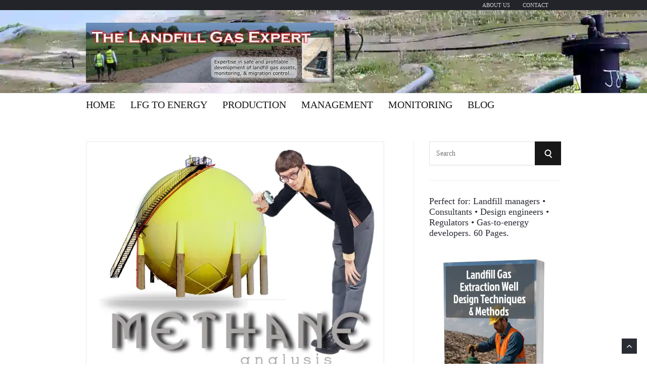

--- FILE ---
content_type: text/html; charset=UTF-8
request_url: https://landfill-gas.com/landfill-gas-analysis
body_size: 30304
content:
<!DOCTYPE html><html lang="en-US"><head><script data-no-optimize="1">var litespeed_docref=sessionStorage.getItem("litespeed_docref");litespeed_docref&&(Object.defineProperty(document,"referrer",{get:function(){return litespeed_docref}}),sessionStorage.removeItem("litespeed_docref"));</script> <meta charset="UTF-8"><meta name="viewport" content="width=device-width, initial-scale=1, maximum-scale=1.0, user-scalable=no"><link rel="profile" href="http://gmpg.org/xfn/11"><link rel="pingback" href="https://landfill-gas.com/xmlrpc.php"><meta name='robots' content='index, follow, max-image-preview:large, max-snippet:-1, max-video-preview:-1' /><style>@font-face {
		font-family: "sw-icon-font";
		src:url("https://landfill-gas.com/wp-content/plugins/social-warfare/assets/fonts/sw-icon-font.eot?ver=4.5.6");
		src:url("https://landfill-gas.com/wp-content/plugins/social-warfare/assets/fonts/sw-icon-font.eot?ver=4.5.6#iefix") format("embedded-opentype"),
		url("https://landfill-gas.com/wp-content/plugins/social-warfare/assets/fonts/sw-icon-font.woff?ver=4.5.6") format("woff"),
		url("https://landfill-gas.com/wp-content/plugins/social-warfare/assets/fonts/sw-icon-font.ttf?ver=4.5.6") format("truetype"),
		url("https://landfill-gas.com/wp-content/plugins/social-warfare/assets/fonts/sw-icon-font.svg?ver=4.5.6#1445203416") format("svg");
		font-weight: normal;
		font-style: normal;
		font-display:block;
	}</style><title>Landfill Gas Analysis</title><meta name="description" content="Landfill gas analysis reports provide tables of the amount of LFG methane, and other constituents inc carbon dioxide, hydrogen sulphide and carbon monoxide." /><link rel="canonical" href="https://landfill-gas.com/landfill-gas-analysis" /><meta name="twitter:label1" content="Written by" /><meta name="twitter:data1" content="gasser" /><meta name="twitter:label2" content="Est. reading time" /><meta name="twitter:data2" content="2 minutes" /> <script type="application/ld+json" class="yoast-schema-graph">{"@context":"https://schema.org","@graph":[{"@type":"Article","@id":"https://landfill-gas.com/landfill-gas-analysis#article","isPartOf":{"@id":"https://landfill-gas.com/landfill-gas-analysis"},"author":{"name":"gasser","@id":"https://landfill-gas.com/#/schema/person/f683e1686c695f545f5b51ea8958476f"},"headline":"Landfill Gas Analysis and Baseline Emissions Determination","datePublished":"2012-11-24T16:59:24+00:00","dateModified":"2019-11-16T15:48:17+00:00","mainEntityOfPage":{"@id":"https://landfill-gas.com/landfill-gas-analysis"},"wordCount":437,"commentCount":0,"publisher":{"@id":"https://landfill-gas.com/#organization"},"image":{"@id":"https://landfill-gas.com/landfill-gas-analysis#primaryimage"},"thumbnailUrl":"https://landfill-gas.com/wp-content/uploads/2012/11/methane-gas-analysis.jpg","keywords":["baseline emissions","landfill gas analysis","landfill gas analysis reports","landfill gas samples","landfill gas trace substances"],"articleSection":["Landfill Gas Analysis"],"inLanguage":"en-US","potentialAction":[{"@type":"CommentAction","name":"Comment","target":["https://landfill-gas.com/landfill-gas-analysis#respond"]}]},{"@type":"WebPage","@id":"https://landfill-gas.com/landfill-gas-analysis","url":"https://landfill-gas.com/landfill-gas-analysis","name":"Landfill Gas Analysis","isPartOf":{"@id":"https://landfill-gas.com/#website"},"primaryImageOfPage":{"@id":"https://landfill-gas.com/landfill-gas-analysis#primaryimage"},"image":{"@id":"https://landfill-gas.com/landfill-gas-analysis#primaryimage"},"thumbnailUrl":"https://landfill-gas.com/wp-content/uploads/2012/11/methane-gas-analysis.jpg","datePublished":"2012-11-24T16:59:24+00:00","dateModified":"2019-11-16T15:48:17+00:00","description":"Landfill gas analysis reports provide tables of the amount of LFG methane, and other constituents inc carbon dioxide, hydrogen sulphide and carbon monoxide.","breadcrumb":{"@id":"https://landfill-gas.com/landfill-gas-analysis#breadcrumb"},"inLanguage":"en-US","potentialAction":[{"@type":"ReadAction","target":["https://landfill-gas.com/landfill-gas-analysis"]}]},{"@type":"ImageObject","inLanguage":"en-US","@id":"https://landfill-gas.com/landfill-gas-analysis#primaryimage","url":"https://landfill-gas.com/wp-content/uploads/2012/11/methane-gas-analysis.jpg","contentUrl":"https://landfill-gas.com/wp-content/uploads/2012/11/methane-gas-analysis.jpg","width":"590","height":"466","caption":"Landfill gas analysis"},{"@type":"BreadcrumbList","@id":"https://landfill-gas.com/landfill-gas-analysis#breadcrumb","itemListElement":[{"@type":"ListItem","position":1,"name":"Home","item":"https://landfill-gas.com/"},{"@type":"ListItem","position":2,"name":"Landfill Gas Analysis and Baseline Emissions Determination"}]},{"@type":"WebSite","@id":"https://landfill-gas.com/#website","url":"https://landfill-gas.com/","name":"The Landfill Gas Expert Website","description":"Landfill Gas Expert Technical Information","publisher":{"@id":"https://landfill-gas.com/#organization"},"potentialAction":[{"@type":"SearchAction","target":{"@type":"EntryPoint","urlTemplate":"https://landfill-gas.com/?s={search_term_string}"},"query-input":{"@type":"PropertyValueSpecification","valueRequired":true,"valueName":"search_term_string"}}],"inLanguage":"en-US"},{"@type":"Organization","@id":"https://landfill-gas.com/#organization","name":"IPPTS Associates","url":"https://landfill-gas.com/","logo":{"@type":"ImageObject","inLanguage":"en-US","@id":"https://landfill-gas.com/#/schema/logo/image/","url":"https://landfill-gas.com/wp-content/uploads/2012/11/Landfill-gas-header-120h-narrow.jpg","contentUrl":"https://landfill-gas.com/wp-content/uploads/2012/11/Landfill-gas-header-120h-narrow.jpg","width":"491","height":"119","caption":"IPPTS Associates"},"image":{"@id":"https://landfill-gas.com/#/schema/logo/image/"},"sameAs":["http://www.facebook.com/LandfillGasRecovery","https://x.com/landfillgaser","https://www.pinterest.co.uk/radiman/landfill-site-issues/","https://www.youtube.com/channel/UC7e_Kt30fn6RnJylY6DK5yA"]},{"@type":"Person","@id":"https://landfill-gas.com/#/schema/person/f683e1686c695f545f5b51ea8958476f","name":"gasser","image":{"@type":"ImageObject","inLanguage":"en-US","@id":"https://landfill-gas.com/#/schema/person/image/","url":"https://landfill-gas.com/wp-content/litespeed/avatar/3b09dfeb567f363220b634c276dcd5f6.jpg?ver=1768409460","contentUrl":"https://landfill-gas.com/wp-content/litespeed/avatar/3b09dfeb567f363220b634c276dcd5f6.jpg?ver=1768409460","caption":"gasser"}}]}</script> <link rel='dns-prefetch' href='//analytics.aweber.com' /><link rel='dns-prefetch' href='//stats.wp.com' /><link rel='dns-prefetch' href='//fonts.googleapis.com' /><link rel="alternate" type="application/rss+xml" title="The Landfill Gas Expert Website &raquo; Feed" href="https://landfill-gas.com/feed" /><link rel="alternate" type="application/rss+xml" title="The Landfill Gas Expert Website &raquo; Comments Feed" href="https://landfill-gas.com/comments/feed" /><link rel="alternate" type="application/rss+xml" title="The Landfill Gas Expert Website &raquo; Landfill Gas Analysis and Baseline Emissions Determination Comments Feed" href="https://landfill-gas.com/landfill-gas-analysis/feed" /><link rel="alternate" title="oEmbed (JSON)" type="application/json+oembed" href="https://landfill-gas.com/wp-json/oembed/1.0/embed?url=https%3A%2F%2Flandfill-gas.com%2Flandfill-gas-analysis" /><link rel="alternate" title="oEmbed (XML)" type="text/xml+oembed" href="https://landfill-gas.com/wp-json/oembed/1.0/embed?url=https%3A%2F%2Flandfill-gas.com%2Flandfill-gas-analysis&#038;format=xml" /><style id='wp-img-auto-sizes-contain-inline-css' type='text/css'>img:is([sizes=auto i],[sizes^="auto," i]){contain-intrinsic-size:3000px 1500px}
/*# sourceURL=wp-img-auto-sizes-contain-inline-css */</style><link data-optimized="2" rel="stylesheet" href="https://landfill-gas.com/wp-content/litespeed/css/cbf8898706eead6383283ce92f8ad1ae.css?ver=5bf6a" /><style id='global-styles-inline-css' type='text/css'>:root{--wp--preset--aspect-ratio--square: 1;--wp--preset--aspect-ratio--4-3: 4/3;--wp--preset--aspect-ratio--3-4: 3/4;--wp--preset--aspect-ratio--3-2: 3/2;--wp--preset--aspect-ratio--2-3: 2/3;--wp--preset--aspect-ratio--16-9: 16/9;--wp--preset--aspect-ratio--9-16: 9/16;--wp--preset--color--black: #000000;--wp--preset--color--cyan-bluish-gray: #abb8c3;--wp--preset--color--white: #ffffff;--wp--preset--color--pale-pink: #f78da7;--wp--preset--color--vivid-red: #cf2e2e;--wp--preset--color--luminous-vivid-orange: #ff6900;--wp--preset--color--luminous-vivid-amber: #fcb900;--wp--preset--color--light-green-cyan: #7bdcb5;--wp--preset--color--vivid-green-cyan: #00d084;--wp--preset--color--pale-cyan-blue: #8ed1fc;--wp--preset--color--vivid-cyan-blue: #0693e3;--wp--preset--color--vivid-purple: #9b51e0;--wp--preset--gradient--vivid-cyan-blue-to-vivid-purple: linear-gradient(135deg,rgb(6,147,227) 0%,rgb(155,81,224) 100%);--wp--preset--gradient--light-green-cyan-to-vivid-green-cyan: linear-gradient(135deg,rgb(122,220,180) 0%,rgb(0,208,130) 100%);--wp--preset--gradient--luminous-vivid-amber-to-luminous-vivid-orange: linear-gradient(135deg,rgb(252,185,0) 0%,rgb(255,105,0) 100%);--wp--preset--gradient--luminous-vivid-orange-to-vivid-red: linear-gradient(135deg,rgb(255,105,0) 0%,rgb(207,46,46) 100%);--wp--preset--gradient--very-light-gray-to-cyan-bluish-gray: linear-gradient(135deg,rgb(238,238,238) 0%,rgb(169,184,195) 100%);--wp--preset--gradient--cool-to-warm-spectrum: linear-gradient(135deg,rgb(74,234,220) 0%,rgb(151,120,209) 20%,rgb(207,42,186) 40%,rgb(238,44,130) 60%,rgb(251,105,98) 80%,rgb(254,248,76) 100%);--wp--preset--gradient--blush-light-purple: linear-gradient(135deg,rgb(255,206,236) 0%,rgb(152,150,240) 100%);--wp--preset--gradient--blush-bordeaux: linear-gradient(135deg,rgb(254,205,165) 0%,rgb(254,45,45) 50%,rgb(107,0,62) 100%);--wp--preset--gradient--luminous-dusk: linear-gradient(135deg,rgb(255,203,112) 0%,rgb(199,81,192) 50%,rgb(65,88,208) 100%);--wp--preset--gradient--pale-ocean: linear-gradient(135deg,rgb(255,245,203) 0%,rgb(182,227,212) 50%,rgb(51,167,181) 100%);--wp--preset--gradient--electric-grass: linear-gradient(135deg,rgb(202,248,128) 0%,rgb(113,206,126) 100%);--wp--preset--gradient--midnight: linear-gradient(135deg,rgb(2,3,129) 0%,rgb(40,116,252) 100%);--wp--preset--font-size--small: 13px;--wp--preset--font-size--medium: 20px;--wp--preset--font-size--large: 36px;--wp--preset--font-size--x-large: 42px;--wp--preset--spacing--20: 0.44rem;--wp--preset--spacing--30: 0.67rem;--wp--preset--spacing--40: 1rem;--wp--preset--spacing--50: 1.5rem;--wp--preset--spacing--60: 2.25rem;--wp--preset--spacing--70: 3.38rem;--wp--preset--spacing--80: 5.06rem;--wp--preset--shadow--natural: 6px 6px 9px rgba(0, 0, 0, 0.2);--wp--preset--shadow--deep: 12px 12px 50px rgba(0, 0, 0, 0.4);--wp--preset--shadow--sharp: 6px 6px 0px rgba(0, 0, 0, 0.2);--wp--preset--shadow--outlined: 6px 6px 0px -3px rgb(255, 255, 255), 6px 6px rgb(0, 0, 0);--wp--preset--shadow--crisp: 6px 6px 0px rgb(0, 0, 0);}:where(.is-layout-flex){gap: 0.5em;}:where(.is-layout-grid){gap: 0.5em;}body .is-layout-flex{display: flex;}.is-layout-flex{flex-wrap: wrap;align-items: center;}.is-layout-flex > :is(*, div){margin: 0;}body .is-layout-grid{display: grid;}.is-layout-grid > :is(*, div){margin: 0;}:where(.wp-block-columns.is-layout-flex){gap: 2em;}:where(.wp-block-columns.is-layout-grid){gap: 2em;}:where(.wp-block-post-template.is-layout-flex){gap: 1.25em;}:where(.wp-block-post-template.is-layout-grid){gap: 1.25em;}.has-black-color{color: var(--wp--preset--color--black) !important;}.has-cyan-bluish-gray-color{color: var(--wp--preset--color--cyan-bluish-gray) !important;}.has-white-color{color: var(--wp--preset--color--white) !important;}.has-pale-pink-color{color: var(--wp--preset--color--pale-pink) !important;}.has-vivid-red-color{color: var(--wp--preset--color--vivid-red) !important;}.has-luminous-vivid-orange-color{color: var(--wp--preset--color--luminous-vivid-orange) !important;}.has-luminous-vivid-amber-color{color: var(--wp--preset--color--luminous-vivid-amber) !important;}.has-light-green-cyan-color{color: var(--wp--preset--color--light-green-cyan) !important;}.has-vivid-green-cyan-color{color: var(--wp--preset--color--vivid-green-cyan) !important;}.has-pale-cyan-blue-color{color: var(--wp--preset--color--pale-cyan-blue) !important;}.has-vivid-cyan-blue-color{color: var(--wp--preset--color--vivid-cyan-blue) !important;}.has-vivid-purple-color{color: var(--wp--preset--color--vivid-purple) !important;}.has-black-background-color{background-color: var(--wp--preset--color--black) !important;}.has-cyan-bluish-gray-background-color{background-color: var(--wp--preset--color--cyan-bluish-gray) !important;}.has-white-background-color{background-color: var(--wp--preset--color--white) !important;}.has-pale-pink-background-color{background-color: var(--wp--preset--color--pale-pink) !important;}.has-vivid-red-background-color{background-color: var(--wp--preset--color--vivid-red) !important;}.has-luminous-vivid-orange-background-color{background-color: var(--wp--preset--color--luminous-vivid-orange) !important;}.has-luminous-vivid-amber-background-color{background-color: var(--wp--preset--color--luminous-vivid-amber) !important;}.has-light-green-cyan-background-color{background-color: var(--wp--preset--color--light-green-cyan) !important;}.has-vivid-green-cyan-background-color{background-color: var(--wp--preset--color--vivid-green-cyan) !important;}.has-pale-cyan-blue-background-color{background-color: var(--wp--preset--color--pale-cyan-blue) !important;}.has-vivid-cyan-blue-background-color{background-color: var(--wp--preset--color--vivid-cyan-blue) !important;}.has-vivid-purple-background-color{background-color: var(--wp--preset--color--vivid-purple) !important;}.has-black-border-color{border-color: var(--wp--preset--color--black) !important;}.has-cyan-bluish-gray-border-color{border-color: var(--wp--preset--color--cyan-bluish-gray) !important;}.has-white-border-color{border-color: var(--wp--preset--color--white) !important;}.has-pale-pink-border-color{border-color: var(--wp--preset--color--pale-pink) !important;}.has-vivid-red-border-color{border-color: var(--wp--preset--color--vivid-red) !important;}.has-luminous-vivid-orange-border-color{border-color: var(--wp--preset--color--luminous-vivid-orange) !important;}.has-luminous-vivid-amber-border-color{border-color: var(--wp--preset--color--luminous-vivid-amber) !important;}.has-light-green-cyan-border-color{border-color: var(--wp--preset--color--light-green-cyan) !important;}.has-vivid-green-cyan-border-color{border-color: var(--wp--preset--color--vivid-green-cyan) !important;}.has-pale-cyan-blue-border-color{border-color: var(--wp--preset--color--pale-cyan-blue) !important;}.has-vivid-cyan-blue-border-color{border-color: var(--wp--preset--color--vivid-cyan-blue) !important;}.has-vivid-purple-border-color{border-color: var(--wp--preset--color--vivid-purple) !important;}.has-vivid-cyan-blue-to-vivid-purple-gradient-background{background: var(--wp--preset--gradient--vivid-cyan-blue-to-vivid-purple) !important;}.has-light-green-cyan-to-vivid-green-cyan-gradient-background{background: var(--wp--preset--gradient--light-green-cyan-to-vivid-green-cyan) !important;}.has-luminous-vivid-amber-to-luminous-vivid-orange-gradient-background{background: var(--wp--preset--gradient--luminous-vivid-amber-to-luminous-vivid-orange) !important;}.has-luminous-vivid-orange-to-vivid-red-gradient-background{background: var(--wp--preset--gradient--luminous-vivid-orange-to-vivid-red) !important;}.has-very-light-gray-to-cyan-bluish-gray-gradient-background{background: var(--wp--preset--gradient--very-light-gray-to-cyan-bluish-gray) !important;}.has-cool-to-warm-spectrum-gradient-background{background: var(--wp--preset--gradient--cool-to-warm-spectrum) !important;}.has-blush-light-purple-gradient-background{background: var(--wp--preset--gradient--blush-light-purple) !important;}.has-blush-bordeaux-gradient-background{background: var(--wp--preset--gradient--blush-bordeaux) !important;}.has-luminous-dusk-gradient-background{background: var(--wp--preset--gradient--luminous-dusk) !important;}.has-pale-ocean-gradient-background{background: var(--wp--preset--gradient--pale-ocean) !important;}.has-electric-grass-gradient-background{background: var(--wp--preset--gradient--electric-grass) !important;}.has-midnight-gradient-background{background: var(--wp--preset--gradient--midnight) !important;}.has-small-font-size{font-size: var(--wp--preset--font-size--small) !important;}.has-medium-font-size{font-size: var(--wp--preset--font-size--medium) !important;}.has-large-font-size{font-size: var(--wp--preset--font-size--large) !important;}.has-x-large-font-size{font-size: var(--wp--preset--font-size--x-large) !important;}
/*# sourceURL=global-styles-inline-css */</style><style id='classic-theme-styles-inline-css' type='text/css'>/*! This file is auto-generated */
.wp-block-button__link{color:#fff;background-color:#32373c;border-radius:9999px;box-shadow:none;text-decoration:none;padding:calc(.667em + 2px) calc(1.333em + 2px);font-size:1.125em}.wp-block-file__button{background:#32373c;color:#fff;text-decoration:none}
/*# sourceURL=/wp-includes/css/classic-themes.min.css */</style><style id='ez-toc-inline-css' type='text/css'>div#ez-toc-container .ez-toc-title {font-size: 120%;}div#ez-toc-container .ez-toc-title {font-weight: 500;}div#ez-toc-container ul li , div#ez-toc-container ul li a {font-size: 95%;}div#ez-toc-container ul li , div#ez-toc-container ul li a {font-weight: 500;}div#ez-toc-container nav ul ul li {font-size: 90%;}.ez-toc-box-title {font-weight: bold; margin-bottom: 10px; text-align: center; text-transform: uppercase; letter-spacing: 1px; color: #666; padding-bottom: 5px;position:absolute;top:-4%;left:5%;background-color: inherit;transition: top 0.3s ease;}.ez-toc-box-title.toc-closed {top:-25%;}
.ez-toc-container-direction {direction: ltr;}.ez-toc-counter ul{counter-reset: item ;}.ez-toc-counter nav ul li a::before {content: counters(item, '.', decimal) '. ';display: inline-block;counter-increment: item;flex-grow: 0;flex-shrink: 0;margin-right: .2em; float: left; }.ez-toc-widget-direction {direction: ltr;}.ez-toc-widget-container ul{counter-reset: item ;}.ez-toc-widget-container nav ul li a::before {content: counters(item, '.', decimal) '. ';display: inline-block;counter-increment: item;flex-grow: 0;flex-shrink: 0;margin-right: .2em; float: left; }
/*# sourceURL=ez-toc-inline-css */</style><style id='__EPYT__style-inline-css' type='text/css'>.epyt-gallery-thumb {
                        width: 33.333%;
                }
                
/*# sourceURL=__EPYT__style-inline-css */</style> <script id="jetpack_related-posts-js-extra" type="litespeed/javascript">var related_posts_js_options={"post_heading":"h4"}</script> <script type="litespeed/javascript" data-src="//analytics.aweber.com/js/awt_analytics.js?id=xFJY&amp;ver=v7.3.30" id="script-js"></script> <script type="litespeed/javascript" data-src="https://landfill-gas.com/wp-includes/js/jquery/jquery.min.js" id="jquery-core-js"></script> <script id="__ytprefs__-js-extra" type="litespeed/javascript">var _EPYT_={"ajaxurl":"https://landfill-gas.com/wp-admin/admin-ajax.php","security":"bb69055d93","gallery_scrolloffset":"20","eppathtoscripts":"https://landfill-gas.com/wp-content/plugins/youtube-embed-plus/scripts/","eppath":"https://landfill-gas.com/wp-content/plugins/youtube-embed-plus/","epresponsiveselector":"[\"iframe.__youtube_prefs__\",\"iframe[src*='youtube.com']\",\"iframe[src*='youtube-nocookie.com']\",\"iframe[data-ep-src*='youtube.com']\",\"iframe[data-ep-src*='youtube-nocookie.com']\",\"iframe[data-ep-gallerysrc*='youtube.com']\"]","epdovol":"1","version":"14.2.4","evselector":"iframe.__youtube_prefs__[src], iframe[src*=\"youtube.com/embed/\"], iframe[src*=\"youtube-nocookie.com/embed/\"]","ajax_compat":"","maxres_facade":"eager","ytapi_load":"light","pause_others":"","stopMobileBuffer":"1","facade_mode":"1","not_live_on_channel":""}</script> <link rel="https://api.w.org/" href="https://landfill-gas.com/wp-json/" /><link rel="alternate" title="JSON" type="application/json" href="https://landfill-gas.com/wp-json/wp/v2/posts/109" /><link rel="EditURI" type="application/rsd+xml" title="RSD" href="https://landfill-gas.com/xmlrpc.php?rsd" /><meta name="generator" content="WordPress 6.9" /><link rel='shortlink' href='https://wp.me/p2Vnxo-1L' /><style>img#wpstats{display:none}</style><style type="text/css">.wrapper, .body-general-layout-wrapped #page-inner { max-width: 1055px; }.site-title { position: absolute; clip: rect(1px, 1px, 1px, 1px); }.site-description { position: absolute; clip: rect(1px, 1px, 1px, 1px); }#header { background-image: url("https://landfill-gas.com/wp-content/uploads/2023/07/landfill-gas-header-general.webp"); }#header-inner .wrapper { min-height: 70px; padding: 20px 0px; }@media only screen and ( min-width: 1025px ) and ( max-width: 1279px ) {body #header-inner .wrapper { min-height: 58.333333333333px; padding: 16.666666666667px 0px; }}@media only screen and ( min-width: 768px ) and ( max-width: 1024px ) {body #header-inner .wrapper { min-height: 43.75px; padding: 12.5px 0px; }}@media only screen and ( min-width: 480px ) and ( max-width: 767px ) {body #header-inner .wrapper { min-height: 29.166666666667px; padding: 8.3333333333333px 0px; }}@media only screen and ( min-width: 320px ) and ( max-width: 479px ) {body #header-inner .wrapper { min-height: 17.632241813602px; padding: 5.0377833753149px 0px; }}.page-template-default #content, .page-template-template-member #content { padding-right: 0px; }#top-bar { background-color: #22242a; }#top-bar-navigation .menu > li > a, #top-bar-navigation .menu a .fa, #top-bar-search .search-field, #top-bar-search .fa { color: #fff; }#top-bar-search .search-field::-webkit-input-placeholder { color: #fff; }#top-bar-search .search-field::-moz-placeholder { color: #fff; }#top-bar-search .search-field:-ms-input-placeholder { color: #fff; }#top-bar-navigation .menu ul { background-color: #191a1f; }#top-bar-navigation .menu ul li > a { color: #fff; }#header { background-color: #fff; }#logo .site-title { color: #181818; }#logo .site-description { color: #fff; }#navigation { background-color: #fff; }#navigation .menu > li > a, #navigation .menu a .fa { color: #181818; }#navigation-aside .menu > li > a, #navigation-aside .menu a .fa { color: #181818; }#navigation .menu ul, #mobile-navigation-menu, #navigation-aside .menu ul { background-color: #fff;border-top-color:#181818 }#navigation .menu ul li > a, #mobile-navigation-menu a, #mobile-navigation-menu li .fa, #navigation-aside .menu ul li > a { color: #181818; }#footer-widgets { background-color: #f6ffe8; }body, button, input, select, textarea { color: #444; }h1, h2, h3, h4, h5, h6, .blog-post-single-title, .page-title { color: #292c33; }.header-mobile-nav-hook .st0{fill: #181818; }table thead, table tbody th, button, input[type="button"], input[type="reset"], input[type="submit"], .header-mobile-nav-hook, .post-s1-title:after, .post-s1-read-more a, .post-s2-read-more a, .post-s2-cats a, .post-s3-cats a, .post-s3-title:after, .pagination-load-more a, .pagination-type-numbered a:hover, .blog-post-single-nav-button, .widget .tagcloud a, #footer-widgets .widget-title:after, .blog-post-single-title:after, .page-title:after, .blog-post-single-content h2:after, .blog-post-single-content h3:after, .blog-post-single-content h4:after, .blog-post-single-content h5:after, .comments-section-heading-title:after, .comment-reply-title:after, #sidebar .widget-title:after { background-color: #181818; }.comment-meta-author, #header-search .fa { color: #181818; }.search-icon { border-color: #181818; }.search-icon::after { background-color: #181818; }.soc-toggle.active .soc-toggle-title,.soc-tabs-nav-item.active {background: #181818;border-color:#181818 }a { color: #4082c6; }.widget_search input[type="submit"] { border-color: #181818; }#footer-widgets a, #footer-widgets ul { color: #222; }#footer-widgets { color: #222; }#footer-widgets .widget-title { color: #222; }#footer-widgets .widget-title:after { background: #222; }#footer-widgets a:hover { color: #4082c6; }#footer-bottom { background: #181818; }#footer-bottom { color: #fff; }#footer-bottom a { color: #fff; }#footer-navigation .menu > li > a { color: #fff; }#footer-navigation .menu > li > a:hover { color: #fff; }body, button, input, select, textarea, input[type="text"], input[type="email"], input[type="url"], input[type="password"], input[type="search"], textarea { font-family: "Roboto"; }h1, h2, h3, h4, h5, h6, #logo .site-title { font-family: "Roboto"; }#top-bar-navigation .menu > li > a, #top-bar-navigation .menu ul li a, #navigation .menu > li > a, #navigation .menu ul li > a, #navigation-aside .menu > li > a, #navigation-aside .menu ul li > a, #mobile-navigation-menu a, #footer-copyright, #footer-navigation .menu > li > a { text-transform:uppercase; }h1 { font-size: 33px; }h2 { font-size: 30px; }h3 { font-size: 27px; }h4 { font-size: 24px; }h5 { font-size: 21px; }h6 { font-size: 18px; }@media only screen and ( max-width: 767px ) {h1 { font-size: 26px; }h2 { font-size: 24px; }h3 { font-size: 22px; }h4 { font-size: 20px; }h5 { font-size: 18px; }h6 { font-size: 16px; }}#logo .site-title { font-size: 30px; font-weight: 600; }#logo .site-description { font-size: 20px; font-weight: 400; }body, button, input, select, textarea { font-size: 18px; font-weight: 300; }.page-title { font-size: 34px; font-weight: 500; }.blog-post-single-title { font-size: 35px; font-weight: 500; }.post-s1-title { font-size: 30px; font-weight: 500; }#navigation .menu > li > a, #navigation-aside .menu > li > a { font-size: 20px; font-weight: 400; }#navigation .menu ul li > a, #navigation-aside .menu ul li > a { font-size: 14px; font-weight: 400; }#header-widgets .widget-title, #sidebar .widget-title, #footer-widgets .widget-title { font-size: 18px; font-weight: 500; }#footer-copyright, #footer-bottom a, #footer-navigation .menu > li > a, #footer-navigation .menu > li > a:hover { font-size: 14px; font-weight: 400; }.post-s2-title { font-size: 19px; color: #000000; }</style><link rel="icon" href="https://landfill-gas.com/wp-content/uploads/2012/11/landfill-gas-bgnd-150x150.png" sizes="32x32" /><link rel="icon" href="https://landfill-gas.com/wp-content/uploads/2012/11/landfill-gas-bgnd.png" sizes="192x192" /><link rel="apple-touch-icon" href="https://landfill-gas.com/wp-content/uploads/2012/11/landfill-gas-bgnd.png" /><meta name="msapplication-TileImage" content="https://landfill-gas.com/wp-content/uploads/2012/11/landfill-gas-bgnd.png" /></head><body class="wp-singular post-template-default single single-post postid-109 single-format-standard wp-custom-logo wp-theme-acme-theme browser-chrome body-general-layout-full body-logo-position-left body-nav-position-nav_below body-footer-bottom-layout-regular body-fitvids-enabled"><div id="page" class="site"><div id="page-inner"><div id="top-bar"><div class="wrapper clearfix"><div id="top-bar-navigation" class="hide-on-mobile"><div class="menu-top-above-header-container"><ul id="top-bar-menu" class="menu"><li id="menu-item-30" class="menu-item menu-item-type-post_type menu-item-object-page menu-item-30"><a href="https://landfill-gas.com/about-us">About Us</a></li><li id="menu-item-37" class="menu-item menu-item-type-post_type menu-item-object-page menu-item-37"><a href="https://landfill-gas.com/contact">Contact</a></li></ul></div></div></div></div><header id="header" class="site-header"><div id="header-inner"><div class="wrapper clearfix"><div id="logo"><div itemscope itemtype="http://schema.org/Organization"><a href="https://landfill-gas.com/" class="custom-logo-link" rel="home"><img data-lazyloaded="1" src="[data-uri]" width="491" height="119" data-src="https://landfill-gas.com/wp-content/uploads/2012/11/Landfill-gas-header-120h-narrow.jpg.webp" class="custom-logo" alt="The Landfill Gas Expert Website" decoding="async" fetchpriority="high" data-srcset="https://landfill-gas.com/wp-content/uploads/2012/11/Landfill-gas-header-120h-narrow.jpg.webp 491w, https://landfill-gas.com/wp-content/uploads/2012/11/Landfill-gas-header-120h-narrow-300x72.jpg.webp 300w" data-sizes="(max-width: 491px) 100vw, 491px" /></a></div></div><div id="header-search-popup"><form role="search" method="get" class="search-form" action="https://landfill-gas.com/">
<label>
<span class="screen-reader-text">Search for:</span>
<input type="search" class="search-field" placeholder="Search" value="" name="s" />
</label>
<button type="submit" class="search-submit" value="Search"><span class="screen-reader-text">Search</span><span class="search-icon"></span></button></form></div></div></div></header><nav id="navigation" class="navigation-below"><div class="wrapper clearfix"><div id="navigation-inner"><div class="menu-primary-menu-container"><ul id="primary-menu" class="menu"><li id="menu-item-486" class="menu-item menu-item-type-custom menu-item-object-custom menu-item-home menu-item-486"><a href="http://landfill-gas.com">Home</a></li><li id="menu-item-55" class="menu-item menu-item-type-taxonomy menu-item-object-category menu-item-55"><a href="https://landfill-gas.com/category/landfill-gas-to-energy">LFG to Energy</a></li><li id="menu-item-52" class="menu-item menu-item-type-taxonomy menu-item-object-category menu-item-has-children menu-item-52"><a href="https://landfill-gas.com/category/landfill-gas-production">Production</a><ul class="sub-menu"><li id="menu-item-48" class="menu-item menu-item-type-taxonomy menu-item-object-category menu-item-48"><a href="https://landfill-gas.com/category/landfill-gas-extraction">Collection &#038; Extraction</a></li><li id="menu-item-49" class="menu-item menu-item-type-taxonomy menu-item-object-category menu-item-49"><a href="https://landfill-gas.com/category/landfill-gas-flares">Flares</a></li></ul></li><li id="menu-item-50" class="menu-item menu-item-type-taxonomy menu-item-object-category menu-item-has-children menu-item-50"><a href="https://landfill-gas.com/category/landfill-gas-management">Management</a><ul class="sub-menu"><li id="menu-item-195" class="menu-item menu-item-type-taxonomy menu-item-object-category menu-item-195"><a href="https://landfill-gas.com/category/health-environmental-impact">Health &amp; Environmental Impact</a></li><li id="menu-item-277" class="menu-item menu-item-type-taxonomy menu-item-object-category menu-item-277"><a href="https://landfill-gas.com/category/landfill-gas-management/landfill-gas-engineering">Landfill Gas Engineering</a></li><li id="menu-item-514" class="menu-item menu-item-type-taxonomy menu-item-object-category menu-item-514"><a href="https://landfill-gas.com/category/landfill-gas-management/landfill-gas-engineering/biogas-siloxane-2">Biogas Siloxane</a></li></ul></li><li id="menu-item-51" class="menu-item menu-item-type-taxonomy menu-item-object-category menu-item-has-children menu-item-51"><a href="https://landfill-gas.com/category/landfill-gas-monitoring">Monitoring</a><ul class="sub-menu"><li id="menu-item-54" class="menu-item menu-item-type-taxonomy menu-item-object-category menu-item-54"><a href="https://landfill-gas.com/category/landfill-gas-regulations">Regulations</a></li><li id="menu-item-47" class="menu-item menu-item-type-taxonomy menu-item-object-category current-post-ancestor current-menu-parent current-post-parent menu-item-47"><a href="https://landfill-gas.com/category/landfill-gas-analysis">Landfill Gas Analysis</a></li></ul></li><li id="menu-item-748" class="menu-item menu-item-type-taxonomy menu-item-object-category menu-item-748"><a href="https://landfill-gas.com/category/blog">Blog</a></li></ul></div></div><div id="mobile-navigation">
<svg version="1.1" id="Layer_1" xmlns="http://www.w3.org/2000/svg" xmlns:xlink="http://www.w3.org/1999/xlink" x="0px" y="0px"
viewBox="0 0 200 200" style="background:#fff;width:34px;" xml:space="preserve" class="header-mobile-nav-hook"><path class="st0" d="M0,0v200.5h200V0H0z M165.2,153.3H34.8c-5.6,0-10.2-4.6-10.2-10.2s4.6-10.2,10.2-10.2h130.3
c5.6,0,10.2,4.6,10.2,10.2S170.8,153.3,165.2,153.3z M165.2,110.3H34.8c-5.6,0-10.2-4.6-10.2-10.2s4.6-10.2,10.2-10.2h130.3
c5.6,0,10.2,4.6,10.2,10.2S170.8,110.3,165.2,110.3z M165.2,67.3H34.8c-5.6,0-10.2-4.6-10.2-10.2s4.6-10.2,10.2-10.2h130.3
c5.6,0,10.2,4.6,10.2,10.2S170.8,67.3,165.2,67.3z"/>
</svg></div></div></nav><div id="main" class="site-content"><div class="wrapper clearfix"><div id="content" class="col col-8"><div class="blog-post-single"><div class="blog-post-single-thumb">
<img data-lazyloaded="1" src="[data-uri]" width="590" height="466" data-src="https://landfill-gas.com/wp-content/uploads/2012/11/methane-gas-analysis.jpg.webp" alt="Landfill gas analysis" /></div><div class="blog-post-single-main"><h1 class="blog-post-single-title">Landfill Gas Analysis and Baseline Emissions Determination</h1><div class="blog-post-single-meta">
<span class="post-meta-date">November 24, 2012</span>
<span class="post-meta-cats"><a href="https://landfill-gas.com/category/landfill-gas-analysis" rel="category tag">Landfill Gas Analysis</a></span>
<span class="post-meta-comments"><a href="https://landfill-gas.com/landfill-gas-analysis#respond">No Comments</a></span></div><div class="blog-post-single-content"><div class="soc_custom_post_ad soc_none"><div class="AW-Form-862036977"></div> <script type="litespeed/javascript">(function(d,s,id){var js,fjs=d.getElementsByTagName(s)[0];if(d.getElementById(id))return;js=d.createElement(s);js.id=id;js.src="//forms.aweber.com/form/77/862036977.js";fjs.parentNode.insertBefore(js,fjs)}(document,"script","aweber-wjs-qv80gl610"))</script></div><p><a href="http://landfill-gas.com/wp-content/uploads/2012/11/methane-gas-analysis.jpg"><img data-lazyloaded="1" src="[data-uri]" decoding="async" class="alignright size-medium wp-image-433" title="Landfill gas analysis" data-src="http://landfill-gas.com/wp-content/uploads/2012/11/methane-gas-analysis-300x236.jpg.webp" alt="Landfill gas analysis" width="300" height="236" data-srcset="https://landfill-gas.com/wp-content/uploads/2012/11/methane-gas-analysis-300x236.jpg.webp 300w, https://landfill-gas.com/wp-content/uploads/2012/11/methane-gas-analysis.jpg.webp 590w" data-sizes="(max-width: 300px) 100vw, 300px" /></a>There are a number of &#8220;standard&#8221; landfill gas analysis reports which provide tables showing the amount of methane, and other main constituents of landfill gas such as carbon dioxide and these usually also include data for hydrogen sulphide and carbon monoxide. They also frequently list the &#8220;<a title="Trace Gases in Landfill Gas from a Typical United Kingdom Municipal Solid Waste Landfill" href="https://landfill-gas.com/trace-gases-in-landfill-gas">trace chemicals</a>&#8221; which have been found in the gas. However, it is important to note that these landfill gas analyses are usually the result of baseline studies, and funded by governments and environmental regulators, and have been undertaken in order to assess the potential for environmental impacts from the trace substances found.</p><p>The landfill gas analysis for any individual landfill site at any time will vary, and the emissions produced in terms of the environmental impact of the emission of the gas itself, and of the gas emitted after flaring, will vary. There will be occasions when a landfill operator/ <a title="The Design of Landfill Gas Extraction Pipework" href="https://landfill-gas.com/tag/landfill-gas-extraction-pipework">landfill gas extraction system</a> designer will need to obtain a site specific landfill gas analysis. This will be particularly important where a landfill has accepted certain hazardous wastes, as the data available on the web is normally from municipal solid waste landfills, accepting household wastes and possibly also industrial and commercial non-hazardous waste.</p><p>Another case where a site specific landfill gas analysis may be needed is in assessing the need or otherwise for measures to remove siloxanes in the landfill gas, which is found above a certain concentration as a trace contaminant in landfill gas may require the inclusion of <a title="Siloxane and Landfill Gas" href="https://landfill-gas.com/siloxane-and-landfill-gas">siloxane scrubbing</a> and filtering equipment which can add substantially to the capital cost of installing a gas engine to produce electricity for Energy from Waste (EfW)/ <a title="Landfill Gas to Energy – The Win-Win Energy Source It Makes Sense to Use" href="https://landfill-gas.com/landfill-gas-to-energy-the-win-win-energy-source-it-makes-sense-to-use">landfill gas to energy</a> (LFGtE) plants.</p><div id="ez-toc-container" class="ez-toc-v2_0_80 counter-hierarchy ez-toc-counter ez-toc-grey ez-toc-container-direction"><div class="ez-toc-title-container"><p class="ez-toc-title" style="cursor:inherit">Table of Contents</p>
<span class="ez-toc-title-toggle"><a href="#" class="ez-toc-pull-right ez-toc-btn ez-toc-btn-xs ez-toc-btn-default ez-toc-toggle" aria-label="Toggle Table of Content"><span class="ez-toc-js-icon-con"><span class=""><span class="eztoc-hide" style="display:none;">Toggle</span><span class="ez-toc-icon-toggle-span"><svg style="fill: #999;color:#999" xmlns="http://www.w3.org/2000/svg" class="list-377408" width="20px" height="20px" viewBox="0 0 24 24" fill="none"><path d="M6 6H4v2h2V6zm14 0H8v2h12V6zM4 11h2v2H4v-2zm16 0H8v2h12v-2zM4 16h2v2H4v-2zm16 0H8v2h12v-2z" fill="currentColor"></path></svg><svg style="fill: #999;color:#999" class="arrow-unsorted-368013" xmlns="http://www.w3.org/2000/svg" width="10px" height="10px" viewBox="0 0 24 24" version="1.2" baseProfile="tiny"><path d="M18.2 9.3l-6.2-6.3-6.2 6.3c-.2.2-.3.4-.3.7s.1.5.3.7c.2.2.4.3.7.3h11c.3 0 .5-.1.7-.3.2-.2.3-.5.3-.7s-.1-.5-.3-.7zM5.8 14.7l6.2 6.3 6.2-6.3c.2-.2.3-.5.3-.7s-.1-.5-.3-.7c-.2-.2-.4-.3-.7-.3h-11c-.3 0-.5.1-.7.3-.2.2-.3.5-.3.7s.1.5.3.7z"/></svg></span></span></span></a></span></div><nav><ul class='ez-toc-list ez-toc-list-level-1 ' ><li class='ez-toc-page-1 ez-toc-heading-level-2'><a class="ez-toc-link ez-toc-heading-1" href="#Baseline_Emission_Landfill_Gas_Analysis_Determination_from_Landfill_Gas_Collection_Pipeline_Samples" >Baseline Emission Landfill Gas Analysis Determination from Landfill Gas Collection Pipeline Samples</a><ul class='ez-toc-list-level-3' ><li class='ez-toc-heading-level-3'><a class="ez-toc-link ez-toc-heading-2" href="#Related" >Related</a></li></ul></li></ul></nav></div><h2><span class="ez-toc-section" id="Baseline_Emission_Landfill_Gas_Analysis_Determination_from_Landfill_Gas_Collection_Pipeline_Samples"></span><span style="color: #990033;">Baseline Emission Landfill Gas Analysis Determination from Landfill Gas Collection Pipeline Samples</span><span class="ez-toc-section-end"></span></h2><p>Many environmental regulators base their landfill gas emissions policy on what are known as &#8220;baseline emissions&#8221; studies in which a large number of samples are taken from a range of landfills and a landfill gas analysis is then carried out to show the variability of the &#8220;landfill gas quality source-term&#8221;. Using this data allows the regulatory authorities to accomplish their mission which is to <a title="Landfill Gas Emissions and Health Effect of Landfill" href="https://landfill-gas.com/landfill-gas-emissions-and-health-effect-of-landfill">protect public health and the environment</a>, from all potential impacts.</p><p>Baseline emissions were undertaken and assessed during the 1990s in the UK under government funded work. Large numbers of landfill gas collection pipeline samples were analysed, and the resulting list of the substances found in significant quantities is known as the &#8220;landfill gas source-term&#8221;.</p><p>The source-term of trace compounds is discussed <a href="https://landfill-gas.com/trace-gases-in-landfill-gas">here</a>, for all those interested in baseline emissions determination from landfill gas collection pipeline samples.</p><div class="soc_after_post"><hr style='display:block;height : 1px; margin-top : 40px; margin-bottom : 5px; background : #eee; '>
<span class="relatedposts">You May Also Like These Topics...</span><hr style='display:block;height : 1px; margin-top : 5px; margin-bottom : 20px; background : #eee; '></div><div id='jp-relatedposts' class='jp-relatedposts' ><h3 class="jp-relatedposts-headline"><span class="ez-toc-section" id="Related"></span><em>Related</em><span class="ez-toc-section-end"></span></h3></div><div class="swp_social_panel swp_horizontal_panel swp_flat_fresh  swp_default_full_color swp_individual_full_color swp_other_full_color scale-100  scale-" data-min-width="1100" data-float-color="#ffffff" data-float="left" data-float-mobile="none" data-transition="slide" data-post-id="109" ><div class="nc_tweetContainer swp_share_button swp_twitter" data-network="twitter"><a class="nc_tweet swp_share_link" rel="nofollow noreferrer noopener" target="_blank" href="https://twitter.com/intent/tweet?text=Landfill+Gas+Analysis+and+Baseline+Emissions+Determination&url=https%3A%2F%2Flandfill-gas.com%2Flandfill-gas-analysis" data-link="https://twitter.com/intent/tweet?text=Landfill+Gas+Analysis+and+Baseline+Emissions+Determination&url=https%3A%2F%2Flandfill-gas.com%2Flandfill-gas-analysis"><span class="swp_count swp_hide"><span class="iconFiller"><span class="spaceManWilly"><i class="sw swp_twitter_icon"></i><span class="swp_share">Tweet</span></span></span></span></a></div><div class="nc_tweetContainer swp_share_button swp_linkedin" data-network="linkedin"><a class="nc_tweet swp_share_link" rel="nofollow noreferrer noopener" target="_blank" href="https://www.linkedin.com/cws/share?url=https%3A%2F%2Flandfill-gas.com%2Flandfill-gas-analysis" data-link="https://www.linkedin.com/cws/share?url=https%3A%2F%2Flandfill-gas.com%2Flandfill-gas-analysis"><span class="swp_count swp_hide"><span class="iconFiller"><span class="spaceManWilly"><i class="sw swp_linkedin_icon"></i><span class="swp_share">Share</span></span></span></span></a></div><div class="nc_tweetContainer swp_share_button swp_pinterest" data-network="pinterest"><a rel="nofollow noreferrer noopener" class="nc_tweet swp_share_link noPop" href="https://pinterest.com/pin/create/button/?url=https%3A%2F%2Flandfill-gas.com%2Flandfill-gas-analysis" onClick="event.preventDefault();
var e=document.createElement('script');
e.setAttribute('type','text/javascript');
e.setAttribute('charset','UTF-8');
e.setAttribute('src','//assets.pinterest.com/js/pinmarklet.js?r='+Math.random()*99999999);
document.body.appendChild(e);
" ><span class="swp_count swp_hide"><span class="iconFiller"><span class="spaceManWilly"><i class="sw swp_pinterest_icon"></i><span class="swp_share">Pin</span></span></span></span></a></div><div class="nc_tweetContainer swp_share_button swp_facebook" data-network="facebook"><a class="nc_tweet swp_share_link" rel="nofollow noreferrer noopener" target="_blank" href="https://www.facebook.com/share.php?u=https%3A%2F%2Flandfill-gas.com%2Flandfill-gas-analysis" data-link="https://www.facebook.com/share.php?u=https%3A%2F%2Flandfill-gas.com%2Flandfill-gas-analysis"><span class="swp_count swp_hide"><span class="iconFiller"><span class="spaceManWilly"><i class="sw swp_facebook_icon"></i><span class="swp_share">Share</span></span></span></span></a></div><div class="nc_tweetContainer swp_share_button swp_mix" data-network="mix"><a class="nc_tweet swp_share_link" rel="nofollow noreferrer noopener" target="_blank" href="https://mix.com/mixit?url=https%3A%2F%2Flandfill-gas.com%2Flandfill-gas-analysis" data-link="https://mix.com/mixit?url=https%3A%2F%2Flandfill-gas.com%2Flandfill-gas-analysis"><span class="swp_count swp_hide"><span class="iconFiller"><span class="spaceManWilly"><i class="sw swp_mix_icon"></i><span class="swp_share">Share</span></span></span></span></a></div><div class="nc_tweetContainer swp_share_button total_shares total_sharesalt" ><span class="swp_count ">0 <span class="swp_label">Shares</span></span></div></div><div class="swp-content-locator"></div></div><div class="next-page-box"><div class="single-pagination clearfix"></div></div><div class="blog-post-single-tags">
Tags: <a href="https://landfill-gas.com/tag/baseline-emissions" rel="tag">baseline emissions</a>, <a href="https://landfill-gas.com/tag/landfill-gas-analysis-2" rel="tag">landfill gas analysis</a>, <a href="https://landfill-gas.com/tag/landfill-gas-analysis-reports" rel="tag">landfill gas analysis reports</a>, <a href="https://landfill-gas.com/tag/landfill-gas-samples" rel="tag">landfill gas samples</a>, <a href="https://landfill-gas.com/tag/landfill-gas-trace-substances" rel="tag">landfill gas trace substances</a></div></div></div><div class="blog-post-single-nav"><div class="blog-post-single-nav-prev col col-6"><div class="post-s2 init-animation"><a href="https://landfill-gas.com/landfill-gas-emissions" class="blog-post-single-nav-button"><span class="fa fa-angle-left"></span>Previous Post</a><div class="post-s2-thumb">
<a href="https://landfill-gas.com/landfill-gas-emissions"><img data-lazyloaded="1" src="[data-uri]" width="334" height="188" data-src="https://landfill-gas.com/wp-content/uploads/2012/11/hazards-of-landfill-gas-1-334x188.jpg.webp" alt="Hazards of landfill gas" /></a><div class="post-s2-cats">
<a href="https://landfill-gas.com/category/health-environmental-impact" rel="category tag">Health &amp; Environmental Impact</a></div></div><div class="post-s2-main"><h4 class="post-s2-title"><a href="https://landfill-gas.com/landfill-gas-emissions">Potential Impacts of Landfill Gas Emissions</a></h4><div class="post-s2-meta clearfix">
<span class="post-meta-date">November 24, 2012</span>
<span class="post-meta-comments"><a href="https://landfill-gas.com/landfill-gas-emissions#comments">One Comment</a></span></div></div></div></div><div class="blog-post-single-nav-next col col-6 col-last"><div class="post-s2 init-animation"><a href="https://landfill-gas.com/landfill-gas-extraction-pipework" class="blog-post-single-nav-button">Next Post<span class="fa fa-angle-right"></span></a><div class="post-s2-thumb">
<a href="https://landfill-gas.com/landfill-gas-extraction-pipework"><img data-lazyloaded="1" src="[data-uri]" width="334" height="188" data-src="https://landfill-gas.com/wp-content/uploads/2012/11/landfill-gas-extraction-pipework-334x188.jpg.webp" alt="Landfill gas extraction pipework" /></a><div class="post-s2-cats">
<a href="https://landfill-gas.com/category/landfill-gas-extraction" rel="category tag">Landfill Gas Extraction</a></div></div><div class="post-s2-main"><h4 class="post-s2-title"><a href="https://landfill-gas.com/landfill-gas-extraction-pipework">The Design of Landfill Gas Extraction Pipework</a></h4><div class="post-s2-meta clearfix">
<span class="post-meta-date">November 24, 2012</span>
<span class="post-meta-comments"><a href="https://landfill-gas.com/landfill-gas-extraction-pipework#comments">4 Comments</a></span></div></div></div></div></div><div id="comments" class="comments-area"><div id="respond" class="comment-respond"><h3 id="reply-title" class="comment-reply-title">Leave a Reply <small><a rel="nofollow" id="cancel-comment-reply-link" href="/landfill-gas-analysis#respond" style="display:none;">Cancel reply</a></small></h3><form action="https://landfill-gas.com/wp-comments-post.php" method="post" id="commentform" class="comment-form"><p class="comment-notes"><span id="email-notes">Your email address will not be published.</span> <span class="required-field-message">Required fields are marked <span class="required">*</span></span></p><div class="comment-form-comment"><textarea id="comment" name="comment" placeholder="Comment" aria-required="true"></textarea></div><div class="comment-form-name col col-4"><input id="author" name="author" type=text value="" size="30" placeholder="Name *" aria-required="true" /></div><div class="comment-form-email col col-4"><input id="email" name="email" type=text value="" size="30" placeholder="Email *" aria-required="true" /></div><div class="comment-form-website col col-4 col-last"><input id="url" name="url" type=text value="" size="30" placeholder="Website" /></div><p class="comment-form-cookies-consent"><input id="wp-comment-cookies-consent" name="wp-comment-cookies-consent" type="checkbox" value="yes" /> <label for="wp-comment-cookies-consent">Save my name, email, and website in this browser for the next time I comment.</label></p><p class="form-submit"><input name="submit" type="submit" id="submit" class="submit" value="Post Comment" /> <input type='hidden' name='comment_post_ID' value='109' id='comment_post_ID' />
<input type='hidden' name='comment_parent' id='comment_parent' value='0' /></p><p style="display: none;"><input type="hidden" id="akismet_comment_nonce" name="akismet_comment_nonce" value="7530610981" /></p><p style="display: none !important;" class="akismet-fields-container" data-prefix="ak_"><label>&#916;<textarea name="ak_hp_textarea" cols="45" rows="8" maxlength="100"></textarea></label><input type="hidden" id="ak_js_1" name="ak_js" value="218"/><script type="litespeed/javascript">document.getElementById("ak_js_1").setAttribute("value",(new Date()).getTime())</script></p></form></div><p class="akismet_comment_form_privacy_notice">This site uses Akismet to reduce spam. <a href="https://akismet.com/privacy/" target="_blank" rel="nofollow noopener">Learn how your comment data is processed.</a></p></div></div><aside id="sidebar" class="col col-4 col-last with-border"><div id="sidebar-inner"><div id="search-2" class="widget widget_search"><div class="widget-main"><form role="search" method="get" class="search-form" action="https://landfill-gas.com/">
<label>
<span class="screen-reader-text">Search for:</span>
<input type="search" class="search-field" placeholder="Search" value="" name="s" />
</label>
<button type="submit" class="search-submit" value="Search"><span class="screen-reader-text">Search</span><span class="search-icon"></span></button></form></div></div><div id="media_image-8" class="widget widget_media_image"><div class="widget-main"><h2 class="widget-title">Perfect for: Landfill managers • Consultants • Design engineers • Regulators • Gas-to-energy developers. 60 Pages.</h2><a href="https://lastraddie.gumroad.com/l/lfgextractwelldes"><img data-lazyloaded="1" src="[data-uri]" width="456" height="600" data-src="https://landfill-gas.com/wp-content/uploads/2012/11/cover3d-Landfill-Gas-Extraction-Well-Design-Ebook.webp" class="image wp-image-4332  attachment-full size-full" alt="Home Products Collaborators Checkout Emails Workflows Sales Analytics Payouts Discover Library Settings Help 9+ Your avatarSteve Last Landfill Gas Extraction Well Design Techniques &amp; Methods - ebook offer." style="max-width: 100%; height: auto;" decoding="async" loading="lazy" data-srcset="https://landfill-gas.com/wp-content/uploads/2012/11/cover3d-Landfill-Gas-Extraction-Well-Design-Ebook.webp 456w, https://landfill-gas.com/wp-content/uploads/2012/11/cover3d-Landfill-Gas-Extraction-Well-Design-Ebook-228x300.webp 228w" data-sizes="auto, (max-width: 456px) 100vw, 456px" /></a></div></div><div id="custom_html-5" class="widget_text widget widget_custom_html"><div class="widget_text widget-main"><div class="textwidget custom-html-widget"><b>This is not a generic textbook chapter or a vendor brochure.</b>You’re not getting theory in isolation – you’re getting the applied judgement of someone who has watched what works and what fails - over decades.<a href='https://lastraddie.gumroad.com/l/lfgextractwelldes' target='_blank' class='soc_button soc_green soc_large' rel="nofollow"> Check Current Price </a></div></div></div><div id="media_image-7" class="widget widget_media_image"><div class="widget-main"><h2 class="widget-title">For Landfill Professionals. 25 Fact Packed Pages!</h2><figure style="width: 350px" class="wp-caption alignnone"><a href="https://steveippts.gumroad.com/l/lfgpowerplant"><img data-lazyloaded="1" src="[data-uri]" width="350" height="444" data-src="https://landfill-gas.com/wp-content/uploads/2025/08/Landfill-Gas-Plant-Guide-350w.webp" class="image wp-image-4117  attachment-full size-full" alt="Landfill Gas Power Plant Guide $17 Ebook + Bonus Report &amp; Flipbook Version." style="max-width: 100%; height: auto;" decoding="async" loading="lazy" data-srcset="https://landfill-gas.com/wp-content/uploads/2025/08/Landfill-Gas-Plant-Guide-350w.webp 350w, https://landfill-gas.com/wp-content/uploads/2025/08/Landfill-Gas-Plant-Guide-350w-236x300.webp 236w" data-sizes="auto, (max-width: 350px) 100vw, 350px" /></a><figcaption class="wp-caption-text">Check Out Our Landfill Gas Power Plant Guide  $17 Ebook + Bonus LFG Pitfalls Report &amp; Flipbook Version.</figcaption></figure></div></div><div id="custom_html-6" class="widget_text widget widget_custom_html"><div class="widget_text widget-main"><div class="textwidget custom-html-widget"><a href='https://steveippts.gumroad.com/l/lfgpowerplant' target='_blank' class='soc_button soc_green soc_large' rel="nofollow"> Check Current Price </a></div></div></div><div id="acme_theme_posts_list_widget-3" class="widget widget_acme_theme_posts_list_widget"><div class="widget-main"><h2 class="widget-title">Recent Posts</h2><div class="posts-list-widget clearfix"><div class="blog-post post-s4 clearfix  post-472 post type-post status-publish format-standard has-post-thumbnail hentry category-landfill-gas-management tag-biological-municipal-waste tag-eu-landfill-directive tag-landfill-gas tag-landfill-gas-now tag-landfill-gas-practices"><div class="post-s4-thumb">
<a href="https://landfill-gas.com/welcome-to-our-website"><img data-lazyloaded="1" src="[data-uri]" width="80" height="80" data-src="https://landfill-gas.com/wp-content/uploads/2012/11/a_Basketstown-flare-80x80.jpg" alt="enclosed landfill gas flare" /></a></div><div class="post-s4-main"><h2 class="post-s4-title"><a href="https://landfill-gas.com/welcome-to-our-website">Welcome to Our Website!</a></h2></div></div><div class="blog-post post-s4 clearfix  post-4364 post type-post status-publish format-standard has-post-thumbnail hentry category-landfill-gas-management"><div class="post-s4-thumb">
<a href="https://landfill-gas.com/best-enclosed-landfill-gas-flare-stack-suppliers-manufacturers"><img data-lazyloaded="1" src="[data-uri]" width="80" height="80" data-src="https://landfill-gas.com/wp-content/uploads/2026/01/Best-Enclosed-Landfill-Gas-Flare-Stack-Suppliers-Article-Featured-Image-80x80.webp" alt="Best Enclosed Landfill Gas Flare Stack Suppliers- Article Featured Image" /></a></div><div class="post-s4-main"><h2 class="post-s4-title"><a href="https://landfill-gas.com/best-enclosed-landfill-gas-flare-stack-suppliers-manufacturers">Best Enclosed Landfill Gas Flare Stack Suppliers &#038; Manufacturers</a></h2></div></div><div class="blog-post post-s4 clearfix  post-4356 post type-post status-publish format-standard has-post-thumbnail hentry category-landfill-gas-management tag-low-calorie tag-low-calorie-combustion-flare"><div class="post-s4-thumb">
<a href="https://landfill-gas.com/low-calorie-gas-flares-for-old-landfills"><img data-lazyloaded="1" src="[data-uri]" width="80" height="80" data-src="https://landfill-gas.com/wp-content/uploads/2026/01/Featured-image-for-article-about-Low-Calorie-Gas-Flaresfor-Old-Landfills-80x80.webp" alt="Featured image for article about Low Calorie Gas Flares for Old Landfills" /></a></div><div class="post-s4-main"><h2 class="post-s4-title"><a href="https://landfill-gas.com/low-calorie-gas-flares-for-old-landfills">Low Calorie Gas Flares for Old Landfills</a></h2></div></div><div class="blog-post post-s4 clearfix  post-4342 post type-post status-publish format-standard has-post-thumbnail hentry category-landfill-gas-basics category-landfill-gas-management"><div class="post-s4-thumb">
<a href="https://landfill-gas.com/landfill-gas-composition-analysis-trace-chemical-breakdown"><img data-lazyloaded="1" src="[data-uri]" width="80" height="80" data-src="https://landfill-gas.com/wp-content/uploads/2026/01/fwqv8zxqwdf-80x80.jpg" alt="fwqv8zxqwdf" /></a></div><div class="post-s4-main"><h2 class="post-s4-title"><a href="https://landfill-gas.com/landfill-gas-composition-analysis-trace-chemical-breakdown">Landfill Gas Composition Analysis &#038; Trace Chemical Breakdown</a></h2></div></div><div class="blog-post post-s4 clearfix  post-64 post type-post status-publish format-standard has-post-thumbnail hentry category-landfill-gas-extraction tag-landfill-gas-collection tag-landfill-gas-extraction-2 tag-landfill-gas-extraction-wells tag-leachate-well"><div class="post-s4-thumb">
<a href="https://landfill-gas.com/landfill-gas-extraction-well-design"><img data-lazyloaded="1" src="[data-uri]" width="80" height="80" data-src="https://landfill-gas.com/wp-content/uploads/2012/11/landfill-gas-well-head-c-HLIT-80x80.jpg" alt="Landfill extraction well image" /></a></div><div class="post-s4-main"><h2 class="post-s4-title"><a href="https://landfill-gas.com/landfill-gas-extraction-well-design">Landfill Gas Extraction Well Design &#8211; An Introduction</a></h2></div></div><div class="blog-post post-s4 clearfix  post-4317 post type-post status-publish format-standard has-post-thumbnail hentry category-landfill-gas-basics category-landfill-gas-monitoring category-landfill-gas-production"><div class="post-s4-thumb">
<a href="https://landfill-gas.com/trace-gases-in-landfill-gas"><img data-lazyloaded="1" src="[data-uri]" width="80" height="80" data-src="https://landfill-gas.com/wp-content/uploads/2025/11/3c6wto04098-80x80.jpg" alt="3c6wto04098" /></a></div><div class="post-s4-main"><h2 class="post-s4-title"><a href="https://landfill-gas.com/trace-gases-in-landfill-gas">Trace Gases in Landfill Gas from a Typical United Kingdom Municipal Solid Waste Landfill</a></h2></div></div><div class="blog-post post-s4 clearfix  post-4291 post type-post status-publish format-standard has-post-thumbnail hentry category-landfill-gas-monitoring"><div class="post-s4-thumb">
<a href="https://landfill-gas.com/gas-monitoring-at-landfills"><img data-lazyloaded="1" src="[data-uri]" width="80" height="80" data-src="https://landfill-gas.com/wp-content/uploads/2025/11/gas-monitoring-at-landfills-article-featured-image-80x80.webp" alt="Gas monitoring at landfills - article featured image." /></a></div><div class="post-s4-main"><h2 class="post-s4-title"><a href="https://landfill-gas.com/gas-monitoring-at-landfills">Gas Monitoring at Landfills &#8211; What To Monitor, Collect and Analyse The Data</a></h2></div></div></div></div></div><div id="acme_theme_posts_list_widget-2" class="widget widget_acme_theme_posts_list_widget"><div class="widget-main"><h2 class="widget-title">Popular Posts</h2><div class="posts-list-widget clearfix"><div class="blog-post post-s4 clearfix  post-472 post type-post status-publish format-standard has-post-thumbnail hentry category-landfill-gas-management tag-biological-municipal-waste tag-eu-landfill-directive tag-landfill-gas tag-landfill-gas-now tag-landfill-gas-practices"><div class="post-s4-thumb">
<a href="https://landfill-gas.com/welcome-to-our-website"><img data-lazyloaded="1" src="[data-uri]" width="80" height="80" data-src="https://landfill-gas.com/wp-content/uploads/2012/11/a_Basketstown-flare-80x80.jpg" alt="enclosed landfill gas flare" /></a></div><div class="post-s4-main"><h2 class="post-s4-title"><a href="https://landfill-gas.com/welcome-to-our-website">Welcome to Our Website!</a></h2></div></div><div class="blog-post post-s4 clearfix  post-64 post type-post status-publish format-standard has-post-thumbnail hentry category-landfill-gas-extraction tag-landfill-gas-collection tag-landfill-gas-extraction-2 tag-landfill-gas-extraction-wells tag-leachate-well"><div class="post-s4-thumb">
<a href="https://landfill-gas.com/landfill-gas-extraction-well-design"><img data-lazyloaded="1" src="[data-uri]" width="80" height="80" data-src="https://landfill-gas.com/wp-content/uploads/2012/11/landfill-gas-well-head-c-HLIT-80x80.jpg" alt="Landfill extraction well image" /></a></div><div class="post-s4-main"><h2 class="post-s4-title"><a href="https://landfill-gas.com/landfill-gas-extraction-well-design">Landfill Gas Extraction Well Design &#8211; An Introduction</a></h2></div></div><div class="blog-post post-s4 clearfix  post-103 post type-post status-publish format-standard has-post-thumbnail hentry category-landfill-gas-extraction tag-landfill-gas-condensate tag-landfill-gas-extraction-pipework tag-landfill-gas-extraction-pipework-design"><div class="post-s4-thumb">
<a href="https://landfill-gas.com/landfill-gas-extraction-pipework"><img data-lazyloaded="1" src="[data-uri]" width="80" height="80" data-src="https://landfill-gas.com/wp-content/uploads/2012/11/landfill-gas-extraction-pipework-80x80.jpg" alt="Landfill gas extraction pipework" /></a></div><div class="post-s4-main"><h2 class="post-s4-title"><a href="https://landfill-gas.com/landfill-gas-extraction-pipework">The Design of Landfill Gas Extraction Pipework</a></h2></div></div><div class="blog-post post-s4 clearfix  post-907 post type-post status-publish format-standard has-post-thumbnail hentry category-landfill-gas-management tag-landfill-gas-power-plants tag-landfill-gas-projects tag-landfill-power-plant tag-landfill-power-plants"><div class="post-s4-thumb">
<a href="https://landfill-gas.com/landfill-power-plant"><img data-lazyloaded="1" src="[data-uri]" width="80" height="80" data-src="https://landfill-gas.com/wp-content/uploads/2019/01/A-landfill-gas-plant-80x80.jpg" alt="Image shows a landfill power plant." /></a></div><div class="post-s4-main"><h2 class="post-s4-title"><a href="https://landfill-gas.com/landfill-power-plant">Landfill Power Plant that Use Landfill Gas [Case Studies]</a></h2></div></div><div class="blog-post post-s4 clearfix  post-138 post type-post status-publish format-standard has-post-thumbnail hentry category-landfill-gas-flares category-landfill-gas-monitoring tag-candle-flare tag-enclosed-flare tag-landfill-gas-emissions-monitoring tag-landfill-gas-flare tag-landfill-gas-flare-monitoring"><div class="post-s4-thumb">
<a href="https://landfill-gas.com/flare-monitoring"><img data-lazyloaded="1" src="[data-uri]" width="80" height="80" data-src="https://landfill-gas.com/wp-content/uploads/2019/11/gas-flare-e1574895513730-80x80.jpg" alt="CC BY-NC by Livestock &amp; Poultry Environmental Learning Center" /></a></div><div class="post-s4-main"><h2 class="post-s4-title"><a href="https://landfill-gas.com/flare-monitoring">Landfill Gas Flare Monitoring</a></h2></div></div></div></div></div><div id="text-6" class="widget widget_text"><div class="widget-main"><h2 class="widget-title">Who we are:</h2><div class="textwidget">The Landfill Gas Expert website is provided by IPPTS Associates, Waste and Environmental Management Consultants.</div></div></div><div id="text-7" class="widget widget_text"><div class="widget-main"><h2 class="widget-title">Landfill Gas Problem?</h2><div class="textwidget">Do you need professional advice for your project? Use our <a href="http://landfill-gas.com/contact.html">Contact Form</a> to ask for a <b>free quotation for our services.</div></div></div><div id="media_image-6" class="widget widget_media_image"><div class="widget-main"><h2 class="widget-title">Comply with Your National Methane 2030 Pledge! Only $17 Today!</h2><a href="https://lastraddie.gumroad.com/l/zlgynm"><img data-lazyloaded="1" src="[data-uri]" width="350" height="350" data-src="https://landfill-gas.com/wp-content/uploads/2025/07/cover3d-LFG-Emissiond-Compliance-Guide350x350.webp" class="image wp-image-4090  attachment-full size-full" alt="cover3d LFG Emissions Compliance Guide." style="max-width: 100%; height: auto;" decoding="async" loading="lazy" data-srcset="https://landfill-gas.com/wp-content/uploads/2025/07/cover3d-LFG-Emissiond-Compliance-Guide350x350.webp 350w, https://landfill-gas.com/wp-content/uploads/2025/07/cover3d-LFG-Emissiond-Compliance-Guide350x350-300x300.webp 300w, https://landfill-gas.com/wp-content/uploads/2025/07/cover3d-LFG-Emissiond-Compliance-Guide350x350-150x150.webp 150w" data-sizes="auto, (max-width: 350px) 100vw, 350px" /></a></div></div></div></aside></div></div><div id="bottom-banner" class="widget_text widget widget_custom_html"><div class="textwidget custom-html-widget"><center><div id="bottom-banner" class="widget widget_media_image"><img data-lazyloaded="1" data-placeholder-resp="827x148" src="[data-uri]" width="827" height="148" data-src="https://landfill-gas.com/wp-content/uploads/2025/08/This-website-seen-on-Banner.webp" class="image wp-image-4118  attachment-full size-full" alt="&quot;As seen on&quot; website logos banner." style="max-width: 100%; height: auto;" decoding="async" data-srcset="https://landfill-gas.com/wp-content/uploads/2025/08/This-website-seen-on-Banner.webp 827w, https://landfill-gas.com/wp-content/uploads/2025/08/This-website-seen-on-Banner-300x54.webp 300w, https://landfill-gas.com/wp-content/uploads/2025/08/This-website-seen-on-Banner-768x137.webp 768w" data-sizes="(max-width: 827px) 100vw, 827px" /></div></center></div></div><footer id="footer" class="site-footer"><div id="footer-widgets"><div class="wrapper clearfix"><div id="media_image-5" class="widget col col-3 widget_media_image"><div class="widget-main"><h2 class="widget-title">New! Essential LFG Operator&#8217;s Compliance Checklist!</h2><a href="https://lastraddie.gumroad.com/l/lfg-flaring-checklists"><img data-lazyloaded="1" src="[data-uri]" width="229" height="300" data-src="https://landfill-gas.com/wp-content/uploads/2025/06/cover3d-ebook-phone-e1749260514968-229x300.webp" class="image wp-image-4066  attachment-medium size-medium" alt="Cover image for LFG Operators checklist" style="max-width: 100%; height: auto;" decoding="async" loading="lazy" data-srcset="https://landfill-gas.com/wp-content/uploads/2025/06/cover3d-ebook-phone-e1749260514968-229x300.webp 229w, https://landfill-gas.com/wp-content/uploads/2025/06/cover3d-ebook-phone-e1749260514968.webp 288w" data-sizes="auto, (max-width: 229px) 100vw, 229px" /></a></div></div><div id="media_image-4" class="widget col col-3 widget_media_image"><div class="widget-main"><h2 class="widget-title">$4.47 &#8211; 26 Page Professional Edition 2025</h2><a href="https://lastraddie.gumroad.com/l/landfillgasflarehandbook"><img data-lazyloaded="1" src="[data-uri]" width="456" height="600" data-src="https://landfill-gas.com/wp-content/uploads/2025/04/cover3d-softback-ebook.webp" class="image wp-image-4019  attachment-full size-full" alt="Landfill Gas Flare Handbook offer" style="max-width: 100%; height: auto;" decoding="async" loading="lazy" data-srcset="https://landfill-gas.com/wp-content/uploads/2025/04/cover3d-softback-ebook.webp 456w, https://landfill-gas.com/wp-content/uploads/2025/04/cover3d-softback-ebook-228x300.webp 228w" data-sizes="auto, (max-width: 456px) 100vw, 456px" /></a></div></div><div id="media_image-2" class="widget col col-3 widget_media_image"><div class="widget-main"><h2 class="widget-title">A Basic LFG Extraction System Can Be Simpler &#038; Cheaper Than You Ever Thought! New for 2025!</h2><a href="https://lastraddie.gumroad.com/l/cozbm"><img data-lazyloaded="1" src="[data-uri]" width="456" height="600" data-src="https://landfill-gas.com/wp-content/uploads/2025/04/paperback-cover3dPrice.webp" class="image wp-image-3990  attachment-full size-full" alt="Paperback Pin Wells ebook closeup." style="max-width: 100%; height: auto;" decoding="async" loading="lazy" data-srcset="https://landfill-gas.com/wp-content/uploads/2025/04/paperback-cover3dPrice.webp 456w, https://landfill-gas.com/wp-content/uploads/2025/04/paperback-cover3dPrice-228x300.webp 228w" data-sizes="auto, (max-width: 456px) 100vw, 456px" /></a></div></div><div id="media_image-3" class="widget col col-3 widget_media_image"><div class="widget-main"><h2 class="widget-title">Siloxane: Don&#8217;t Let It Eat Your Machinery &#038; Decimate ROI in 2025! Read this&#8230;</h2><a href="https://lastraddie.gumroad.com/l/siloxaneremovalfrombiogaspdf"><img data-lazyloaded="1" src="[data-uri]" width="456" height="600" data-src="https://landfill-gas.com/wp-content/uploads/2012/11/siloxin-removal-from-biogas-and-LFG-cover3d.webp" class="image wp-image-4004  attachment-full size-full" alt="Siloxane removal from biogas and LFG cover 3d image." style="max-width: 100%; height: auto;" title="Siloxane: Don&#039;t Let It Eat Your Machinery &amp; Decimate ROI! Read this..." decoding="async" loading="lazy" data-srcset="https://landfill-gas.com/wp-content/uploads/2012/11/siloxin-removal-from-biogas-and-LFG-cover3d.webp 456w, https://landfill-gas.com/wp-content/uploads/2012/11/siloxin-removal-from-biogas-and-LFG-cover3d-228x300.webp 228w" data-sizes="auto, (max-width: 456px) 100vw, 456px" /></a></div></div></div></div><div id="footer-bottom"><div class="wrapper clearfix"><div id="footer-copyright">
Copyright &copy; 2026 |  IPPTS Associates</div><div id="footer-navigation"><div class="menu-footer-menu-container"><ul id="footer-menu" class="menu"><li id="menu-item-35" class="menu-item menu-item-type-post_type menu-item-object-page menu-item-35"><a href="https://landfill-gas.com/copyright-notice">Copyright Notice</a></li><li id="menu-item-36" class="menu-item menu-item-type-post_type menu-item-object-page menu-item-36"><a href="https://landfill-gas.com/disclaimer">Disclaimer</a></li><li id="menu-item-3169" class="menu-item menu-item-type-post_type menu-item-object-page menu-item-3169"><a href="https://landfill-gas.com/cookie-policy">Cookie Policy</a></li><li id="menu-item-3170" class="menu-item menu-item-type-post_type menu-item-object-page menu-item-3170"><a href="https://landfill-gas.com/terms-of-use">Terms of Use</a></li><li id="menu-item-3171" class="menu-item menu-item-type-post_type menu-item-object-page menu-item-3171"><a href="https://landfill-gas.com/privacy-policy">Privacy Policy</a></li></ul></div></div></div></div></footer></div></div><div id="mobile-navigation-menu"><div id="mobile-navigation-menu-top">
<span class="header-mobile-nav-hook header-mobile-nav-hook-close"></span></div><div class="menu-primary-menu-container"><ul id="primary-menu-mobile" class="menu"><li class="menu-item menu-item-type-custom menu-item-object-custom menu-item-home menu-item-486"><a href="http://landfill-gas.com">Home</a></li><li class="menu-item menu-item-type-taxonomy menu-item-object-category menu-item-55"><a href="https://landfill-gas.com/category/landfill-gas-to-energy">LFG to Energy</a></li><li class="menu-item menu-item-type-taxonomy menu-item-object-category menu-item-has-children menu-item-52"><a href="https://landfill-gas.com/category/landfill-gas-production">Production</a><ul class="sub-menu"><li class="menu-item menu-item-type-taxonomy menu-item-object-category menu-item-48"><a href="https://landfill-gas.com/category/landfill-gas-extraction">Collection &#038; Extraction</a></li><li class="menu-item menu-item-type-taxonomy menu-item-object-category menu-item-49"><a href="https://landfill-gas.com/category/landfill-gas-flares">Flares</a></li></ul></li><li class="menu-item menu-item-type-taxonomy menu-item-object-category menu-item-has-children menu-item-50"><a href="https://landfill-gas.com/category/landfill-gas-management">Management</a><ul class="sub-menu"><li class="menu-item menu-item-type-taxonomy menu-item-object-category menu-item-195"><a href="https://landfill-gas.com/category/health-environmental-impact">Health &amp; Environmental Impact</a></li><li class="menu-item menu-item-type-taxonomy menu-item-object-category menu-item-277"><a href="https://landfill-gas.com/category/landfill-gas-management/landfill-gas-engineering">Landfill Gas Engineering</a></li><li class="menu-item menu-item-type-taxonomy menu-item-object-category menu-item-514"><a href="https://landfill-gas.com/category/landfill-gas-management/landfill-gas-engineering/biogas-siloxane-2">Biogas Siloxane</a></li></ul></li><li class="menu-item menu-item-type-taxonomy menu-item-object-category menu-item-has-children menu-item-51"><a href="https://landfill-gas.com/category/landfill-gas-monitoring">Monitoring</a><ul class="sub-menu"><li class="menu-item menu-item-type-taxonomy menu-item-object-category menu-item-54"><a href="https://landfill-gas.com/category/landfill-gas-regulations">Regulations</a></li><li class="menu-item menu-item-type-taxonomy menu-item-object-category current-post-ancestor current-menu-parent current-post-parent menu-item-47"><a href="https://landfill-gas.com/category/landfill-gas-analysis">Landfill Gas Analysis</a></li></ul></li><li class="menu-item menu-item-type-taxonomy menu-item-object-category menu-item-748"><a href="https://landfill-gas.com/category/blog">Blog</a></li></ul></div></div><div class="scroll-to-top">
<span class="fa fa-angle-up"></span></div> <script type="speculationrules">{"prefetch":[{"source":"document","where":{"and":[{"href_matches":"/*"},{"not":{"href_matches":["/wp-*.php","/wp-admin/*","/wp-content/uploads/*","/wp-content/*","/wp-content/plugins/*","/wp-content/themes/acme-theme/*","/*\\?(.+)"]}},{"not":{"selector_matches":"a[rel~=\"nofollow\"]"}},{"not":{"selector_matches":".no-prefetch, .no-prefetch a"}}]},"eagerness":"conservative"}]}</script> <script type="litespeed/javascript">(function(){const calculateParentDistance=(child,parent)=>{let count=0;let currentElement=child;while(currentElement&&currentElement!==parent){currentElement=currentElement.parentNode;count++}
if(!currentElement){return-1}
return count}
const isMatchingClass=(linkRule,href,classes,ids)=>{return classes.includes(linkRule.value)}
const isMatchingId=(linkRule,href,classes,ids)=>{return ids.includes(linkRule.value)}
const isMatchingDomain=(linkRule,href,classes,ids)=>{if(!URL.canParse(href)){return!1}
const url=new URL(href)
const host=url.host
const hostsToMatch=[host]
if(host.startsWith('www.')){hostsToMatch.push(host.substring(4))}else{hostsToMatch.push('www.'+host)}
return hostsToMatch.includes(linkRule.value)}
const isMatchingExtension=(linkRule,href,classes,ids)=>{if(!URL.canParse(href)){return!1}
const url=new URL(href)
return url.pathname.endsWith('.'+linkRule.value)}
const isMatchingSubdirectory=(linkRule,href,classes,ids)=>{if(!URL.canParse(href)){return!1}
const url=new URL(href)
return url.pathname.startsWith('/'+linkRule.value+'/')}
const isMatchingProtocol=(linkRule,href,classes,ids)=>{if(!URL.canParse(href)){return!1}
const url=new URL(href)
return url.protocol===linkRule.value+':'}
const isMatchingExternal=(linkRule,href,classes,ids)=>{if(!URL.canParse(href)||!URL.canParse(document.location.href)){return!1}
const matchingProtocols=['http:','https:']
const siteUrl=new URL(document.location.href)
const linkUrl=new URL(href)
return matchingProtocols.includes(linkUrl.protocol)&&siteUrl.host!==linkUrl.host}
const isMatch=(linkRule,href,classes,ids)=>{switch(linkRule.type){case 'class':return isMatchingClass(linkRule,href,classes,ids)
case 'id':return isMatchingId(linkRule,href,classes,ids)
case 'domain':return isMatchingDomain(linkRule,href,classes,ids)
case 'extension':return isMatchingExtension(linkRule,href,classes,ids)
case 'subdirectory':return isMatchingSubdirectory(linkRule,href,classes,ids)
case 'protocol':return isMatchingProtocol(linkRule,href,classes,ids)
case 'external':return isMatchingExternal(linkRule,href,classes,ids)
default:return!1}}
const track=(element)=>{const href=element.href??null
const classes=Array.from(element.classList)
const ids=[element.id]
const linkRules=[{"type":"extension","value":"pdf"},{"type":"extension","value":"zip"},{"type":"protocol","value":"mailto"},{"type":"protocol","value":"tel"}]
if(linkRules.length===0){return}
linkRules.forEach((linkRule)=>{if(linkRule.type!=='id'){return}
const matchingAncestor=element.closest('#'+linkRule.value)
if(!matchingAncestor||matchingAncestor.matches('html, body')){return}
const depth=calculateParentDistance(element,matchingAncestor)
if(depth<7){ids.push(linkRule.value)}});linkRules.forEach((linkRule)=>{if(linkRule.type!=='class'){return}
const matchingAncestor=element.closest('.'+linkRule.value)
if(!matchingAncestor||matchingAncestor.matches('html, body')){return}
const depth=calculateParentDistance(element,matchingAncestor)
if(depth<7){classes.push(linkRule.value)}});const hasMatch=linkRules.some((linkRule)=>{return isMatch(linkRule,href,classes,ids)})
if(!hasMatch){return}
const url="https://landfill-gas.com/wp-content/plugins/independent-analytics/iawp-click-endpoint.php";const body={href:href,classes:classes.join(' '),ids:ids.join(' '),...{"payload":{"resource":"singular","singular_id":109,"page":1},"signature":"7f2a60704bde494e3152c290f6ee5eff"}};if(navigator.sendBeacon){let blob=new Blob([JSON.stringify(body)],{type:"application/json"});navigator.sendBeacon(url,blob)}else{const xhr=new XMLHttpRequest();xhr.open("POST",url,!0);xhr.setRequestHeader("Content-Type","application/json;charset=UTF-8");xhr.send(JSON.stringify(body))}}
document.addEventListener('mousedown',function(event){if(navigator.webdriver||/bot|crawler|spider|crawling|semrushbot|chrome-lighthouse/i.test(navigator.userAgent)){return}
const element=event.target.closest('a')
if(!element){return}
const isPro=!1
if(!isPro){return}
if(event.button===0){return}
track(element)})
document.addEventListener('click',function(event){if(navigator.webdriver||/bot|crawler|spider|crawling|semrushbot|chrome-lighthouse/i.test(navigator.userAgent)){return}
const element=event.target.closest('a, button, input[type="submit"], input[type="button"]')
if(!element){return}
const isPro=!1
if(!isPro){return}
track(element)})
document.addEventListener('play',function(event){if(navigator.webdriver||/bot|crawler|spider|crawling|semrushbot|chrome-lighthouse/i.test(navigator.userAgent)){return}
const element=event.target.closest('audio, video')
if(!element){return}
const isPro=!1
if(!isPro){return}
track(element)},!0)
document.addEventListener("DOMContentLiteSpeedLoaded",function(e){if(document.hasOwnProperty("visibilityState")&&document.visibilityState==="prerender"){return}
if(navigator.webdriver||/bot|crawler|spider|crawling|semrushbot|chrome-lighthouse/i.test(navigator.userAgent)){return}
let referrer_url=null;if(typeof document.referrer==='string'&&document.referrer.length>0){referrer_url=document.referrer}
const params=location.search.slice(1).split('&').reduce((acc,s)=>{const[k,v]=s.split('=');return Object.assign(acc,{[k]:v})},{});const url="https://landfill-gas.com/wp-json/iawp/search";const body={referrer_url,utm_source:params.utm_source,utm_medium:params.utm_medium,utm_campaign:params.utm_campaign,utm_term:params.utm_term,utm_content:params.utm_content,gclid:params.gclid,...{"payload":{"resource":"singular","singular_id":109,"page":1},"signature":"7f2a60704bde494e3152c290f6ee5eff"}};if(navigator.sendBeacon){let blob=new Blob([JSON.stringify(body)],{type:"application/json"});navigator.sendBeacon(url,blob)}else{const xhr=new XMLHttpRequest();xhr.open("POST",url,!0);xhr.setRequestHeader("Content-Type","application/json;charset=UTF-8");xhr.send(JSON.stringify(body))}})})()</script> <script id="fm-front-script-js-extra" type="litespeed/javascript">var fm_custom_data={"ajaxurl":"https://landfill-gas.com/wp-admin/admin-ajax.php"}</script> <script id="wpil-frontend-script-js-extra" type="litespeed/javascript">var wpilFrontend={"ajaxUrl":"/wp-admin/admin-ajax.php","postId":"109","postType":"post","openInternalInNewTab":"0","openExternalInNewTab":"0","disableClicks":"0","openLinksWithJS":"0","trackAllElementClicks":"0","clicksI18n":{"imageNoText":"Image in link: No Text","imageText":"Image Title: ","noText":"No Anchor Text Found"}}</script> <script id="wp-postviews-cache-js-extra" type="litespeed/javascript">var viewsCacheL10n={"admin_ajax_url":"https://landfill-gas.com/wp-admin/admin-ajax.php","nonce":"842065acd3","post_id":"109"}</script> <script id="ez-toc-scroll-scriptjs-js-extra" type="litespeed/javascript">var eztoc_smooth_local={"scroll_offset":"30","add_request_uri":"","add_self_reference_link":""}</script> <script id="ez-toc-js-js-extra" type="litespeed/javascript">var ezTOC={"smooth_scroll":"1","visibility_hide_by_default":"","scroll_offset":"30","fallbackIcon":"\u003Cspan class=\"\"\u003E\u003Cspan class=\"eztoc-hide\" style=\"display:none;\"\u003EToggle\u003C/span\u003E\u003Cspan class=\"ez-toc-icon-toggle-span\"\u003E\u003Csvg style=\"fill: #999;color:#999\" xmlns=\"http://www.w3.org/2000/svg\" class=\"list-377408\" width=\"20px\" height=\"20px\" viewBox=\"0 0 24 24\" fill=\"none\"\u003E\u003Cpath d=\"M6 6H4v2h2V6zm14 0H8v2h12V6zM4 11h2v2H4v-2zm16 0H8v2h12v-2zM4 16h2v2H4v-2zm16 0H8v2h12v-2z\" fill=\"currentColor\"\u003E\u003C/path\u003E\u003C/svg\u003E\u003Csvg style=\"fill: #999;color:#999\" class=\"arrow-unsorted-368013\" xmlns=\"http://www.w3.org/2000/svg\" width=\"10px\" height=\"10px\" viewBox=\"0 0 24 24\" version=\"1.2\" baseProfile=\"tiny\"\u003E\u003Cpath d=\"M18.2 9.3l-6.2-6.3-6.2 6.3c-.2.2-.3.4-.3.7s.1.5.3.7c.2.2.4.3.7.3h11c.3 0 .5-.1.7-.3.2-.2.3-.5.3-.7s-.1-.5-.3-.7zM5.8 14.7l6.2 6.3 6.2-6.3c.2-.2.3-.5.3-.7s-.1-.5-.3-.7c-.2-.2-.4-.3-.7-.3h-11c-.3 0-.5.1-.7.3-.2.2-.3.5-.3.7s.1.5.3.7z\"/\u003E\u003C/svg\u003E\u003C/span\u003E\u003C/span\u003E","chamomile_theme_is_on":""}</script> <script id="hostinger-reach-subscription-block-view-js-extra" type="litespeed/javascript">var hostinger_reach_subscription_block_data={"endpoint":"https://landfill-gas.com/wp-json/hostinger-reach/v1/contact","nonce":"a36073fc70","translations":{"thanks":"Thanks for subscribing.","error":"Something went wrong. Please try again."}}</script> <script id="social_warfare_script-js-extra" type="litespeed/javascript">var socialWarfare={"addons":[],"post_id":"109","variables":{"emphasizeIcons":!1,"powered_by_toggle":!1,"affiliate_link":"https://warfareplugins.com"},"floatBeforeContent":""}</script> <script id="jetpack-stats-js-before" type="litespeed/javascript">_stq=window._stq||[];_stq.push(["view",{"v":"ext","blog":"43227850","post":"109","tz":"0","srv":"landfill-gas.com","j":"1:15.4"}]);_stq.push(["clickTrackerInit","43227850","109"])</script> <script type="text/javascript" src="https://stats.wp.com/e-202603.js" id="jetpack-stats-js" defer="defer" data-wp-strategy="defer"></script> <script id="aweber-wpn-script-handle-js-extra" type="litespeed/javascript">var aweber_wpn_vars={"plugin_base_path":"https://landfill-gas.com/wp-content/plugins/aweber-web-form-widget/php/","register_aweber_service_worker":""}</script> <div class="swp_social_panelSide swp_floating_panel swp_social_panel swp_ swp_default_full_color swp_individual_full_color swp_other_full_color slide swp_float_left" data-min-width="1100" data-float-color="#ffffff" data-float="left" data-float-mobile="none" data-transition="slide" data-post-id="109"><div class="nc_tweetContainer swp_share_button total_shares total_sharesalt"><span class="swp_count ">0 <span class="swp_label">Shares</span></span></div><div class="nc_tweetContainer swp_share_button swp_twitter" data-network="twitter"><a class="nc_tweet swp_share_link" rel="nofollow noreferrer noopener" target="_blank" href="https://twitter.com/intent/tweet?text=Landfill+Gas+Analysis+and+Baseline+Emissions+Determination&amp;url=https%3A%2F%2Flandfill-gas.com%2Flandfill-gas-analysis" data-link="https://twitter.com/intent/tweet?text=Landfill+Gas+Analysis+and+Baseline+Emissions+Determination&amp;url=https%3A%2F%2Flandfill-gas.com%2Flandfill-gas-analysis"><span class="swp_count swp_hide"><span class="iconFiller"><span class="spaceManWilly"><i class="sw swp_twitter_icon"></i><span class="swp_share">Tweet</span></span></span></span></a></div><div class="nc_tweetContainer swp_share_button swp_linkedin" data-network="linkedin"><a class="nc_tweet swp_share_link" rel="nofollow noreferrer noopener" target="_blank" href="https://www.linkedin.com/cws/share?url=https%3A%2F%2Flandfill-gas.com%2Flandfill-gas-analysis" data-link="https://www.linkedin.com/cws/share?url=https%3A%2F%2Flandfill-gas.com%2Flandfill-gas-analysis"><span class="swp_count swp_hide"><span class="iconFiller"><span class="spaceManWilly"><i class="sw swp_linkedin_icon"></i><span class="swp_share">Share</span></span></span></span></a></div><div class="nc_tweetContainer swp_share_button swp_pinterest" data-network="pinterest"><a rel="nofollow noreferrer noopener" class="nc_tweet swp_share_link noPop" href="https://pinterest.com/pin/create/button/?url=https%3A%2F%2Flandfill-gas.com%2Flandfill-gas-analysis"><span class="swp_count swp_hide"><span class="iconFiller"><span class="spaceManWilly"><i class="sw swp_pinterest_icon"></i><span class="swp_share">Pin</span></span></span></span></a></div><div class="nc_tweetContainer swp_share_button swp_facebook" data-network="facebook"><a class="nc_tweet swp_share_link" rel="nofollow noreferrer noopener" target="_blank" href="https://www.facebook.com/share.php?u=https%3A%2F%2Flandfill-gas.com%2Flandfill-gas-analysis" data-link="https://www.facebook.com/share.php?u=https%3A%2F%2Flandfill-gas.com%2Flandfill-gas-analysis"><span class="swp_count swp_hide"><span class="iconFiller"><span class="spaceManWilly"><i class="sw swp_facebook_icon"></i><span class="swp_share">Share</span></span></span></span></a></div><div class="nc_tweetContainer swp_share_button swp_mix" data-network="mix"><a class="nc_tweet swp_share_link" rel="nofollow noreferrer noopener" target="_blank" href="https://mix.com/mixit?url=https%3A%2F%2Flandfill-gas.com%2Flandfill-gas-analysis" data-link="https://mix.com/mixit?url=https%3A%2F%2Flandfill-gas.com%2Flandfill-gas-analysis"><span class="swp_count swp_hide"><span class="iconFiller"><span class="spaceManWilly"><i class="sw swp_mix_icon"></i><span class="swp_share">Share</span></span></span></span></a></div></div><script type="litespeed/javascript">var swp_nonce="4a440c0208";var swpFloatBeforeContent=!1;var swp_ajax_url="https://landfill-gas.com/wp-admin/admin-ajax.php";var swp_post_id="109";var swpClickTracking=!1</script> <script data-no-optimize="1">window.lazyLoadOptions=Object.assign({},{threshold:300},window.lazyLoadOptions||{});!function(t,e){"object"==typeof exports&&"undefined"!=typeof module?module.exports=e():"function"==typeof define&&define.amd?define(e):(t="undefined"!=typeof globalThis?globalThis:t||self).LazyLoad=e()}(this,function(){"use strict";function e(){return(e=Object.assign||function(t){for(var e=1;e<arguments.length;e++){var n,a=arguments[e];for(n in a)Object.prototype.hasOwnProperty.call(a,n)&&(t[n]=a[n])}return t}).apply(this,arguments)}function o(t){return e({},at,t)}function l(t,e){return t.getAttribute(gt+e)}function c(t){return l(t,vt)}function s(t,e){return function(t,e,n){e=gt+e;null!==n?t.setAttribute(e,n):t.removeAttribute(e)}(t,vt,e)}function i(t){return s(t,null),0}function r(t){return null===c(t)}function u(t){return c(t)===_t}function d(t,e,n,a){t&&(void 0===a?void 0===n?t(e):t(e,n):t(e,n,a))}function f(t,e){et?t.classList.add(e):t.className+=(t.className?" ":"")+e}function _(t,e){et?t.classList.remove(e):t.className=t.className.replace(new RegExp("(^|\\s+)"+e+"(\\s+|$)")," ").replace(/^\s+/,"").replace(/\s+$/,"")}function g(t){return t.llTempImage}function v(t,e){!e||(e=e._observer)&&e.unobserve(t)}function b(t,e){t&&(t.loadingCount+=e)}function p(t,e){t&&(t.toLoadCount=e)}function n(t){for(var e,n=[],a=0;e=t.children[a];a+=1)"SOURCE"===e.tagName&&n.push(e);return n}function h(t,e){(t=t.parentNode)&&"PICTURE"===t.tagName&&n(t).forEach(e)}function a(t,e){n(t).forEach(e)}function m(t){return!!t[lt]}function E(t){return t[lt]}function I(t){return delete t[lt]}function y(e,t){var n;m(e)||(n={},t.forEach(function(t){n[t]=e.getAttribute(t)}),e[lt]=n)}function L(a,t){var o;m(a)&&(o=E(a),t.forEach(function(t){var e,n;e=a,(t=o[n=t])?e.setAttribute(n,t):e.removeAttribute(n)}))}function k(t,e,n){f(t,e.class_loading),s(t,st),n&&(b(n,1),d(e.callback_loading,t,n))}function A(t,e,n){n&&t.setAttribute(e,n)}function O(t,e){A(t,rt,l(t,e.data_sizes)),A(t,it,l(t,e.data_srcset)),A(t,ot,l(t,e.data_src))}function w(t,e,n){var a=l(t,e.data_bg_multi),o=l(t,e.data_bg_multi_hidpi);(a=nt&&o?o:a)&&(t.style.backgroundImage=a,n=n,f(t=t,(e=e).class_applied),s(t,dt),n&&(e.unobserve_completed&&v(t,e),d(e.callback_applied,t,n)))}function x(t,e){!e||0<e.loadingCount||0<e.toLoadCount||d(t.callback_finish,e)}function M(t,e,n){t.addEventListener(e,n),t.llEvLisnrs[e]=n}function N(t){return!!t.llEvLisnrs}function z(t){if(N(t)){var e,n,a=t.llEvLisnrs;for(e in a){var o=a[e];n=e,o=o,t.removeEventListener(n,o)}delete t.llEvLisnrs}}function C(t,e,n){var a;delete t.llTempImage,b(n,-1),(a=n)&&--a.toLoadCount,_(t,e.class_loading),e.unobserve_completed&&v(t,n)}function R(i,r,c){var l=g(i)||i;N(l)||function(t,e,n){N(t)||(t.llEvLisnrs={});var a="VIDEO"===t.tagName?"loadeddata":"load";M(t,a,e),M(t,"error",n)}(l,function(t){var e,n,a,o;n=r,a=c,o=u(e=i),C(e,n,a),f(e,n.class_loaded),s(e,ut),d(n.callback_loaded,e,a),o||x(n,a),z(l)},function(t){var e,n,a,o;n=r,a=c,o=u(e=i),C(e,n,a),f(e,n.class_error),s(e,ft),d(n.callback_error,e,a),o||x(n,a),z(l)})}function T(t,e,n){var a,o,i,r,c;t.llTempImage=document.createElement("IMG"),R(t,e,n),m(c=t)||(c[lt]={backgroundImage:c.style.backgroundImage}),i=n,r=l(a=t,(o=e).data_bg),c=l(a,o.data_bg_hidpi),(r=nt&&c?c:r)&&(a.style.backgroundImage='url("'.concat(r,'")'),g(a).setAttribute(ot,r),k(a,o,i)),w(t,e,n)}function G(t,e,n){var a;R(t,e,n),a=e,e=n,(t=Et[(n=t).tagName])&&(t(n,a),k(n,a,e))}function D(t,e,n){var a;a=t,(-1<It.indexOf(a.tagName)?G:T)(t,e,n)}function S(t,e,n){var a;t.setAttribute("loading","lazy"),R(t,e,n),a=e,(e=Et[(n=t).tagName])&&e(n,a),s(t,_t)}function V(t){t.removeAttribute(ot),t.removeAttribute(it),t.removeAttribute(rt)}function j(t){h(t,function(t){L(t,mt)}),L(t,mt)}function F(t){var e;(e=yt[t.tagName])?e(t):m(e=t)&&(t=E(e),e.style.backgroundImage=t.backgroundImage)}function P(t,e){var n;F(t),n=e,r(e=t)||u(e)||(_(e,n.class_entered),_(e,n.class_exited),_(e,n.class_applied),_(e,n.class_loading),_(e,n.class_loaded),_(e,n.class_error)),i(t),I(t)}function U(t,e,n,a){var o;n.cancel_on_exit&&(c(t)!==st||"IMG"===t.tagName&&(z(t),h(o=t,function(t){V(t)}),V(o),j(t),_(t,n.class_loading),b(a,-1),i(t),d(n.callback_cancel,t,e,a)))}function $(t,e,n,a){var o,i,r=(i=t,0<=bt.indexOf(c(i)));s(t,"entered"),f(t,n.class_entered),_(t,n.class_exited),o=t,i=a,n.unobserve_entered&&v(o,i),d(n.callback_enter,t,e,a),r||D(t,n,a)}function q(t){return t.use_native&&"loading"in HTMLImageElement.prototype}function H(t,o,i){t.forEach(function(t){return(a=t).isIntersecting||0<a.intersectionRatio?$(t.target,t,o,i):(e=t.target,n=t,a=o,t=i,void(r(e)||(f(e,a.class_exited),U(e,n,a,t),d(a.callback_exit,e,n,t))));var e,n,a})}function B(e,n){var t;tt&&!q(e)&&(n._observer=new IntersectionObserver(function(t){H(t,e,n)},{root:(t=e).container===document?null:t.container,rootMargin:t.thresholds||t.threshold+"px"}))}function J(t){return Array.prototype.slice.call(t)}function K(t){return t.container.querySelectorAll(t.elements_selector)}function Q(t){return c(t)===ft}function W(t,e){return e=t||K(e),J(e).filter(r)}function X(e,t){var n;(n=K(e),J(n).filter(Q)).forEach(function(t){_(t,e.class_error),i(t)}),t.update()}function t(t,e){var n,a,t=o(t);this._settings=t,this.loadingCount=0,B(t,this),n=t,a=this,Y&&window.addEventListener("online",function(){X(n,a)}),this.update(e)}var Y="undefined"!=typeof window,Z=Y&&!("onscroll"in window)||"undefined"!=typeof navigator&&/(gle|ing|ro)bot|crawl|spider/i.test(navigator.userAgent),tt=Y&&"IntersectionObserver"in window,et=Y&&"classList"in document.createElement("p"),nt=Y&&1<window.devicePixelRatio,at={elements_selector:".lazy",container:Z||Y?document:null,threshold:300,thresholds:null,data_src:"src",data_srcset:"srcset",data_sizes:"sizes",data_bg:"bg",data_bg_hidpi:"bg-hidpi",data_bg_multi:"bg-multi",data_bg_multi_hidpi:"bg-multi-hidpi",data_poster:"poster",class_applied:"applied",class_loading:"litespeed-loading",class_loaded:"litespeed-loaded",class_error:"error",class_entered:"entered",class_exited:"exited",unobserve_completed:!0,unobserve_entered:!1,cancel_on_exit:!0,callback_enter:null,callback_exit:null,callback_applied:null,callback_loading:null,callback_loaded:null,callback_error:null,callback_finish:null,callback_cancel:null,use_native:!1},ot="src",it="srcset",rt="sizes",ct="poster",lt="llOriginalAttrs",st="loading",ut="loaded",dt="applied",ft="error",_t="native",gt="data-",vt="ll-status",bt=[st,ut,dt,ft],pt=[ot],ht=[ot,ct],mt=[ot,it,rt],Et={IMG:function(t,e){h(t,function(t){y(t,mt),O(t,e)}),y(t,mt),O(t,e)},IFRAME:function(t,e){y(t,pt),A(t,ot,l(t,e.data_src))},VIDEO:function(t,e){a(t,function(t){y(t,pt),A(t,ot,l(t,e.data_src))}),y(t,ht),A(t,ct,l(t,e.data_poster)),A(t,ot,l(t,e.data_src)),t.load()}},It=["IMG","IFRAME","VIDEO"],yt={IMG:j,IFRAME:function(t){L(t,pt)},VIDEO:function(t){a(t,function(t){L(t,pt)}),L(t,ht),t.load()}},Lt=["IMG","IFRAME","VIDEO"];return t.prototype={update:function(t){var e,n,a,o=this._settings,i=W(t,o);{if(p(this,i.length),!Z&&tt)return q(o)?(e=o,n=this,i.forEach(function(t){-1!==Lt.indexOf(t.tagName)&&S(t,e,n)}),void p(n,0)):(t=this._observer,o=i,t.disconnect(),a=t,void o.forEach(function(t){a.observe(t)}));this.loadAll(i)}},destroy:function(){this._observer&&this._observer.disconnect(),K(this._settings).forEach(function(t){I(t)}),delete this._observer,delete this._settings,delete this.loadingCount,delete this.toLoadCount},loadAll:function(t){var e=this,n=this._settings;W(t,n).forEach(function(t){v(t,e),D(t,n,e)})},restoreAll:function(){var e=this._settings;K(e).forEach(function(t){P(t,e)})}},t.load=function(t,e){e=o(e);D(t,e)},t.resetStatus=function(t){i(t)},t}),function(t,e){"use strict";function n(){e.body.classList.add("litespeed_lazyloaded")}function a(){console.log("[LiteSpeed] Start Lazy Load"),o=new LazyLoad(Object.assign({},t.lazyLoadOptions||{},{elements_selector:"[data-lazyloaded]",callback_finish:n})),i=function(){o.update()},t.MutationObserver&&new MutationObserver(i).observe(e.documentElement,{childList:!0,subtree:!0,attributes:!0})}var o,i;t.addEventListener?t.addEventListener("load",a,!1):t.attachEvent("onload",a)}(window,document);</script><script data-no-optimize="1">window.litespeed_ui_events=window.litespeed_ui_events||["mouseover","click","keydown","wheel","touchmove","touchstart"];var urlCreator=window.URL||window.webkitURL;function litespeed_load_delayed_js_force(){console.log("[LiteSpeed] Start Load JS Delayed"),litespeed_ui_events.forEach(e=>{window.removeEventListener(e,litespeed_load_delayed_js_force,{passive:!0})}),document.querySelectorAll("iframe[data-litespeed-src]").forEach(e=>{e.setAttribute("src",e.getAttribute("data-litespeed-src"))}),"loading"==document.readyState?window.addEventListener("DOMContentLoaded",litespeed_load_delayed_js):litespeed_load_delayed_js()}litespeed_ui_events.forEach(e=>{window.addEventListener(e,litespeed_load_delayed_js_force,{passive:!0})});async function litespeed_load_delayed_js(){let t=[];for(var d in document.querySelectorAll('script[type="litespeed/javascript"]').forEach(e=>{t.push(e)}),t)await new Promise(e=>litespeed_load_one(t[d],e));document.dispatchEvent(new Event("DOMContentLiteSpeedLoaded")),window.dispatchEvent(new Event("DOMContentLiteSpeedLoaded"))}function litespeed_load_one(t,e){console.log("[LiteSpeed] Load ",t);var d=document.createElement("script");d.addEventListener("load",e),d.addEventListener("error",e),t.getAttributeNames().forEach(e=>{"type"!=e&&d.setAttribute("data-src"==e?"src":e,t.getAttribute(e))});let a=!(d.type="text/javascript");!d.src&&t.textContent&&(d.src=litespeed_inline2src(t.textContent),a=!0),t.after(d),t.remove(),a&&e()}function litespeed_inline2src(t){try{var d=urlCreator.createObjectURL(new Blob([t.replace(/^(?:<!--)?(.*?)(?:-->)?$/gm,"$1")],{type:"text/javascript"}))}catch(e){d="data:text/javascript;base64,"+btoa(t.replace(/^(?:<!--)?(.*?)(?:-->)?$/gm,"$1"))}return d}</script><script data-no-optimize="1">var litespeed_vary=document.cookie.replace(/(?:(?:^|.*;\s*)_lscache_vary\s*\=\s*([^;]*).*$)|^.*$/,"");litespeed_vary||fetch("/wp-content/plugins/litespeed-cache/guest.vary.php",{method:"POST",cache:"no-cache",redirect:"follow"}).then(e=>e.json()).then(e=>{console.log(e),e.hasOwnProperty("reload")&&"yes"==e.reload&&(sessionStorage.setItem("litespeed_docref",document.referrer),window.location.reload(!0))});</script><script data-optimized="1" type="litespeed/javascript" data-src="https://landfill-gas.com/wp-content/litespeed/js/86e9c9343fa5ea98b0e4f9018c82c3c5.js?ver=5bf6a"></script></body></html>
<!-- Page optimized by LiteSpeed Cache @2026-01-17 03:14:13 -->

<!-- Page cached by LiteSpeed Cache 7.7 on 2026-01-17 03:14:13 -->
<!-- Guest Mode -->
<!-- QUIC.cloud UCSS in queue -->